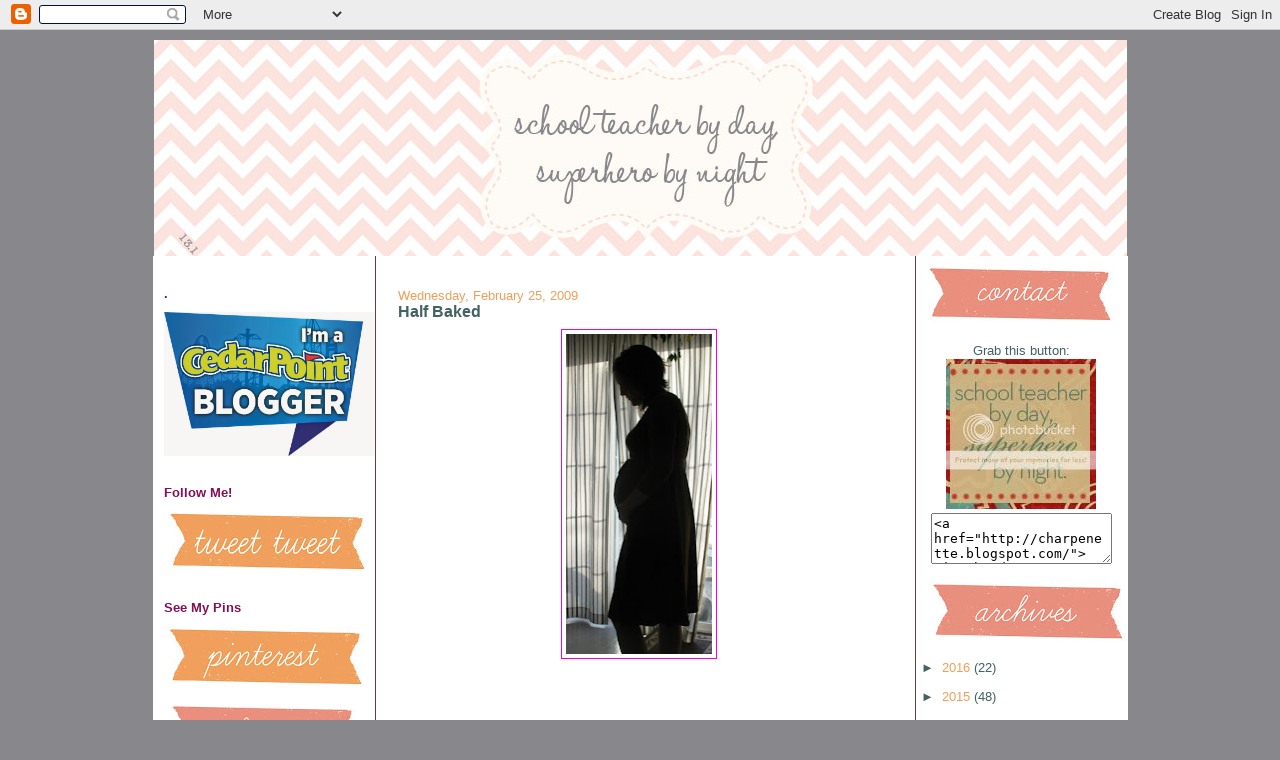

--- FILE ---
content_type: text/html; charset=UTF-8
request_url: https://charpenette.blogspot.com/2009/02/half-baked_25.html?showComment=1236204120000
body_size: 19867
content:
<!DOCTYPE html>
<html dir='ltr' xmlns='http://www.w3.org/1999/xhtml' xmlns:b='http://www.google.com/2005/gml/b' xmlns:data='http://www.google.com/2005/gml/data' xmlns:expr='http://www.google.com/2005/gml/expr'>
<head>
<link href='https://www.blogger.com/static/v1/widgets/2944754296-widget_css_bundle.css' rel='stylesheet' type='text/css'/>
<meta content='text/html; charset=UTF-8' http-equiv='Content-Type'/>
<meta content='blogger' name='generator'/>
<link href='https://charpenette.blogspot.com/favicon.ico' rel='icon' type='image/x-icon'/>
<link href='http://charpenette.blogspot.com/2009/02/half-baked_25.html' rel='canonical'/>
<link rel="alternate" type="application/atom+xml" title="School teacher by day, Superhero by night - Atom" href="https://charpenette.blogspot.com/feeds/posts/default" />
<link rel="alternate" type="application/rss+xml" title="School teacher by day, Superhero by night - RSS" href="https://charpenette.blogspot.com/feeds/posts/default?alt=rss" />
<link rel="service.post" type="application/atom+xml" title="School teacher by day, Superhero by night - Atom" href="https://www.blogger.com/feeds/2667216505702880938/posts/default" />

<link rel="alternate" type="application/atom+xml" title="School teacher by day, Superhero by night - Atom" href="https://charpenette.blogspot.com/feeds/2619880881889804521/comments/default" />
<!--Can't find substitution for tag [blog.ieCssRetrofitLinks]-->
<link href='https://blogger.googleusercontent.com/img/b/R29vZ2xl/AVvXsEgu5kJccC412aRK5yVJ74-xnE01nFj7ysHlnmsQCB-RnhyphenhyphenJmuM2a3G-rA3yfOsgw90QiHgcCVQTCFf1b9bNWErWAsMOToaN8Sofba7_DbOd2IfhljPagC4sHgT0CQ7FKH9fJcu_yY98MFpu/s320/035.JPG' rel='image_src'/>
<meta content='http://charpenette.blogspot.com/2009/02/half-baked_25.html' property='og:url'/>
<meta content='Half Baked' property='og:title'/>
<meta content='Flashless 20 week belly shot taken for Beth&#39;s photo challenge , You Capture. This week&#39;s challenge was to capture something you love without...' property='og:description'/>
<meta content='https://blogger.googleusercontent.com/img/b/R29vZ2xl/AVvXsEgu5kJccC412aRK5yVJ74-xnE01nFj7ysHlnmsQCB-RnhyphenhyphenJmuM2a3G-rA3yfOsgw90QiHgcCVQTCFf1b9bNWErWAsMOToaN8Sofba7_DbOd2IfhljPagC4sHgT0CQ7FKH9fJcu_yY98MFpu/w1200-h630-p-k-no-nu/035.JPG' property='og:image'/>
<title>School teacher by day, Superhero by night: Half Baked</title>
<style id='page-skin-1' type='text/css'><!--
/*
-----------------------------------------------
Custom Blogger Template
Name:     School Teacher by day, Superhero by night
Designer: Christy Mensi - ruby & roja design
URL:      www.rubyandroja.com
Date:     01 Mar 2009
-----------------------------------------------
*/
/* Variable definitions
====================
<Variable name="bgColor" description="Page Background Color"
type="color" default="#7f93aa">
<Variable name="textColor" description="Text Color"
type="color" default="#426263">
<Variable name="linkColor" description="Link Color"
type="color" default="#ef9f5b">
<Variable name="headerBgColor" description="Page Header Background Color"
type="color" default="#ff00c4">
<Variable name="headerTextColor" description="Page Header Text Color"
type="color" default="#151b1b">
<Variable name="headerCornersColor" description="Page Header Corners Color"
type="color" default="#7f93aa">
<Variable name="mainBgColor" description="Main Background Color"
type="color" default="#ffd0f4">
<Variable name="borderColor" description="Border Color"
type="color" default="#ff00c4">
<Variable name="dateHeaderColor" description="Date Header Color"
type="color" default="#ef9f5b">
<Variable name="sidebarTitleBgColor" description="Sidebar Title Background Color"
type="color" default="#f572d7">
<Variable name="sidebarTitleTextColor" description="Sidebar Title Text Color"
type="color" default="#850f54">
<Variable name="bodyFont" description="Text Font"
type="font" default="normal normal 100% Century Gothic, Verdana, Arial, Sans-serif;">
<Variable name="headerFont" description="Page Header Font"
type="font" default="normal normal 210% Century Gothic, Verdana, Arial, Sans-serif;">
<Variable name="startSide" description="Start side in blog language"
type="automatic" default="left">
<Variable name="endSide" description="End side in blog language"
type="automatic" default="right">
*/
body {
background: #88888c;
margin: 0;
padding: 0px;
font: x-small Verdana, Arial;
text-align: center;
color: #426263;
font-size/* */:/**/small;
font-size: /**/small;
}
a:link {
color: #ef9f5b;
}
a:visited {
color: e98f7e;
}
a img {
border-width: 0;
}
#outer-wrapper {
font: normal normal 100% Century Gothic, Verdana, Arial, Sans-serif;;
}
/* Header
----------------------------------------------- */
#header-wrapper {
margin:10px 0 0 0;
padding: 0;
background-color: transparent;
text-align: left;
}
#header {
width: 973px;
margin: 0 auto;
background-color: #ff00c4;
border: 0px solid #bf0000;
color: #151b1b;
padding: 0;
font: normal normal 210% Century Gothic, Verdana, Arial, Sans-serif;;
}
h1.title {
padding-top: 38px;
margin: 0 14px .1em;
line-height: 1.2em;
font-size: 85%;
}
h1.title a, h1.title a:visited {
color: #151b1b;
text-decoration: none;
}
#header .description {
display: block;
margin: 0 14px;
padding: 0 0 40px;
line-height: 1.4em;
font-size: 65%;
}
/* Content
----------------------------------------------- */
.clear {
clear: both;
}
#content-wrapper {
width: 973px;
margin: 0 auto;
padding: 0 0 15px;
text-align: left;
background-color: #ffffff;
border: 1px solid #ffffff;
border-top: 0;
}
#newsidebar-wrapper {
margin-left: 0px;
width: 211px;
padding-top: 10px;
padding: 5px;
border-right: 1px solid #62403c;
float: left;
background-color: #ffffff;
display: inline; /* fix for doubling margin in IE */
word-wrap: break-word; /* fix for long text breaking sidebar float in IE */
overflow: hidden; /* fix for long non-text content breaking IE sidebar float */
}
#main-wrapper {
margin-left: 10px;
margin-right: 0px;
padding-top: 10px;
padding: 10px;
width: 483px;
float: left;
border: 2px solid #ffffff;
background-color: #ffffff;
display: inline;       /* fix for doubling margin in IE */
word-wrap: break-word; /* fix for long text breaking sidebar float in IE */
overflow: hidden;      /* fix for long non-text content breaking IE sidebar float */
}
#sidebar-wrapper {
margin-right: 0px;
padding-top: 10px;
width: 211px;
float: right;
border-left: 1px solid #62403c;
background-color: #ffffff;
display: inline;       /* fix for doubling margin in IE */
word-wrap: break-word; /* fix for long text breaking sidebar float in IE */
overflow: hidden;      /* fix for long non-text content breaking IE sidebar float */
}
/* Headings
----------------------------------------------- */
h2, h3 {
margin: 0;
}
/* Posts
----------------------------------------------- */
.date-header {
margin: 1.5em 0 0;
font-weight: normal;
color: #ef9f5b;
font-size: 100%;
}
.post {
margin: 0 0 1.5em;
padding-bottom: 1.5em;
}
.post-title {
margin: 0;
padding: 0;
font-size: 125%;
font-weight: bold;
line-height: 1.1em;
}
.post-title a, .post-title a:visited, .post-title strong {
text-decoration: none;
color: #426263;
font-weight: bold;
}
.post div {
margin: 0 0 .75em;
line-height: 1.3em;
}
.post-footer {
margin: -.25em 0 0;
color: #426263;
font-size: 87%;
}
.post-footer .span {
margin-right: .3em;
}
.post img {
padding: 4px;
border: 1px solid #ff00c4;
}
.post blockquote {
margin: 1em 20px;
}
.post blockquote p {
margin: .75em 0;
}
/* Comments
----------------------------------------------- */
#comments h4 {
margin: 1em 0;
color: #ef9f5b;
}
#comments h4 strong {
font-size: 110%;
}
#comments-block {
margin: 1em 0 1.5em;
line-height: 1.3em;
}
#comments-block dt {
margin: .5em 0;
}
#comments-block dd {
margin: .25em 0 0;
}
#comments-block dd.comment-footer {
margin: -.25em 0 2em;
line-height: 1.4em;
font-size: 78%;
}
#comments-block dd p {
margin: 0 0 .75em;
}
.deleted-comment {
font-style:italic;
color:gray;
}
.feed-links {
clear: both;
line-height: 2.5em;
}
#blog-pager-newer-link {
float: left;
}
#blog-pager-older-link {
float: right;
}
#blog-pager {
text-align: center;
}
/* Sidebar Content
----------------------------------------------- */
.sidebar h2 {
margin: 1.6em 0 .5em;
padding: 4px 5px;
background-color: #ffffff;
font-size: 100%;
color: #850f54;
}
.sidebar ul {
margin: 0;
padding: 0;
list-style: none;
}
.sidebar li {
margin: 0;
padding-top: 0;
padding-right: 0;
padding-bottom: .5em;
padding-left: 15px;
text-indent: -15px;
line-height: 1.5em;
}
.sidebar {
color: #426263;
line-height:1.3em;
}
.sidebar .widget {
margin-bottom: 1em;
}
.sidebar .widget-content {
margin: 0 5px;
}
/* Profile
----------------------------------------------- */
.profile-img {
float: left;
margin-top: 0;
margin-right: 5px;
margin-bottom: 5px;
margin-left: 0;
padding: 4px;
border: 1px solid #ff00c4;
}
.profile-data {
margin:0;
text-transform:uppercase;
letter-spacing:.1em;
font-weight: bold;
line-height: 1.6em;
font-size: 78%;
}
.profile-datablock {
margin:.5em 0 .5em;
}
.profile-textblock {
margin: 0.5em 0;
line-height: 1.6em;
}
/* Footer
----------------------------------------------- */
#footer {
clear: both;
text-align: center;
color: #426263;
}
#footer .widget {
margin:.5em;
padding-top: 20px;
font-size: 85%;
line-height: 1.5em;
text-align: left;
}

--></style>
<link href='https://www.blogger.com/dyn-css/authorization.css?targetBlogID=2667216505702880938&amp;zx=e2c87ee9-4fc2-4d62-91f5-ae2717b0425c' media='none' onload='if(media!=&#39;all&#39;)media=&#39;all&#39;' rel='stylesheet'/><noscript><link href='https://www.blogger.com/dyn-css/authorization.css?targetBlogID=2667216505702880938&amp;zx=e2c87ee9-4fc2-4d62-91f5-ae2717b0425c' rel='stylesheet'/></noscript>
<meta name='google-adsense-platform-account' content='ca-host-pub-1556223355139109'/>
<meta name='google-adsense-platform-domain' content='blogspot.com'/>

</head>
<body>
<div class='navbar section' id='navbar'><div class='widget Navbar' data-version='1' id='Navbar1'><script type="text/javascript">
    function setAttributeOnload(object, attribute, val) {
      if(window.addEventListener) {
        window.addEventListener('load',
          function(){ object[attribute] = val; }, false);
      } else {
        window.attachEvent('onload', function(){ object[attribute] = val; });
      }
    }
  </script>
<div id="navbar-iframe-container"></div>
<script type="text/javascript" src="https://apis.google.com/js/platform.js"></script>
<script type="text/javascript">
      gapi.load("gapi.iframes:gapi.iframes.style.bubble", function() {
        if (gapi.iframes && gapi.iframes.getContext) {
          gapi.iframes.getContext().openChild({
              url: 'https://www.blogger.com/navbar/2667216505702880938?po\x3d2619880881889804521\x26origin\x3dhttps://charpenette.blogspot.com',
              where: document.getElementById("navbar-iframe-container"),
              id: "navbar-iframe"
          });
        }
      });
    </script><script type="text/javascript">
(function() {
var script = document.createElement('script');
script.type = 'text/javascript';
script.src = '//pagead2.googlesyndication.com/pagead/js/google_top_exp.js';
var head = document.getElementsByTagName('head')[0];
if (head) {
head.appendChild(script);
}})();
</script>
</div></div>
<div id='outer-wrapper'><div id='wrap2'>
<!-- skip links for text browsers -->
<span id='skiplinks' style='display:none;'>
<a href='#main'>skip to main </a> |
      <a href='#sidebar'>skip to sidebar</a>
</span>
<div id='header-wrapper'>
<div class='header section' id='header'><div class='widget Header' data-version='1' id='Header1'>
<div id='header-inner'>
<a href='https://charpenette.blogspot.com/' style='display: block'>
<img alt='School teacher by day, Superhero by night' height='216px; ' id='Header1_headerimg' src='https://blogger.googleusercontent.com/img/b/R29vZ2xl/AVvXsEjjwzIAthRKoladcKdnz95pZ8Jqcm0zUq_jE-Ru6-faSaeUr9vMrW1K0uFoUBoRRBveMpMRsIRodYEmJGi-dOckCXkF8JXdr0Z0xT1FC58b3CcCAd1RQr9lO14P-yruButDPF582GhjwqtP/s1600/erin-v3.jpg' style='display: block' width='973px; '/>
</a>
</div>
</div></div>
</div>
<div id='content-wrapper'>
<div id='crosscol-wrapper' style='text-align:center'>
<div class='crosscol no-items section' id='crosscol'></div>
</div>
<div id='newsidebar-wrapper'>
<div class='sidebar section' id='newsidebar'><div class='widget Image' data-version='1' id='Image4'>
<h2>.</h2>
<div class='widget-content'>
<a href='http://www.cedarpoint.com'>
<img alt='.' height='144' id='Image4_img' src='https://blogger.googleusercontent.com/img/b/R29vZ2xl/AVvXsEjz3xqepLDaGmvnKg6vI25GnmG2dqU2BX76_j7JOyrkVALizZTBrUY_3pfMAqyt1ergcQnnDtWUVCIdb0JJHOiDzIwV-bwAjOJ99oxIWxUtsodTEA3YQMp_aWlav2EEQXCatQL3nt1y7M2u/s1600/CP14-539+Cedar+Point+Blogger+Logo.jpg' width='211'/>
</a>
<br/>
</div>
<div class='clear'></div>
</div><div class='widget Image' data-version='1' id='Image8'>
<h2>Follow Me!</h2>
<div class='widget-content'>
<a href='http://www.twitter.com/ecsuperhero'>
<img alt='Follow Me!' height='60' id='Image8_img' src='https://blogger.googleusercontent.com/img/b/R29vZ2xl/AVvXsEhEZKDAesbwDVu9Kv8_7Cg9PQBOPaCLydtIOwTvcHMbcBRp_s4JZajasTg_EiCstJ6xJ5G3H7eVMxbunb32AF3kiZWR161Y6z2myw2lHRF1GTcPYfo0oJmYwtdoiwNQy1BMulmM-RuUvlIV/s211/Twitter+Button.jpg' width='211'/>
</a>
<br/>
</div>
<div class='clear'></div>
</div><div class='widget Image' data-version='1' id='Image10'>
<h2>See My Pins</h2>
<div class='widget-content'>
<a href='http://pinterest.com/erincharpentier/'>
<img alt='See My Pins' height='60' id='Image10_img' src='https://blogger.googleusercontent.com/img/b/R29vZ2xl/AVvXsEgbBYQVbFCVRF4MW55K3mrdXMoike2j-39DIg9BRuRBnufVmkGaP_XKdLmwvl79zFLj-heh3h93o2GOO7gX837ZW3wqT1Oc5q4zYjb4atb8H9PifP1RGRhAOodo39_DTAR6HPOX93Qcgr_N/s211/pinterest.jpg' width='211'/>
</a>
<br/>
</div>
<div class='clear'></div>
</div><div class='widget Image' data-version='1' id='Image3'>
<div class='widget-content'>
<img alt='' height='60' id='Image3_img' src='https://blogger.googleusercontent.com/img/b/R29vZ2xl/AVvXsEie-T-3CPfWd9rD8dsRQksm3UC9HW8xOnjkOT2TZ9Y2ZydjPlH3An-uPdzteW5TOOiKlKy4rsxOkO2JIMfex4qFDlcyG8uX32S-cXoDeqVMKVqxHiYLVHBY_9nynUACusUTnCla3-20sLl-/s211/fave+reads+Button.jpg' width='211'/>
<br/>
</div>
<div class='clear'></div>
</div><div class='widget BlogList' data-version='1' id='BlogList1'>
<div class='widget-content'>
<div class='blog-list-container' id='BlogList1_container'>
<ul id='BlogList1_blogs'>
<li style='display: block;'>
<div class='blog-icon'>
</div>
<div class='blog-content'>
<div class='blog-title'>
<a href='https://www.melsboxofchocolates.com/' target='_blank'>
A Box of Chocolates</a>
</div>
<div class='item-content'>
<span class='item-title'>
<a href='https://www.melsboxofchocolates.com/2025/05/opening-new-box.html' target='_blank'>
Opening a New Box
</a>
</span>
</div>
</div>
<div style='clear: both;'></div>
</li>
<li style='display: block;'>
<div class='blog-icon'>
</div>
<div class='blog-content'>
<div class='blog-title'>
<a href='https://quicklikeabunny.wordpress.com' target='_blank'>
quick like a bunny!</a>
</div>
<div class='item-content'>
<span class='item-title'>
<a href='https://quicklikeabunny.wordpress.com/2018/02/16/lent-graces-week-one/' target='_blank'>
Lent Graces: week one
</a>
</span>
</div>
</div>
<div style='clear: both;'></div>
</li>
<li style='display: block;'>
<div class='blog-icon'>
</div>
<div class='blog-content'>
<div class='blog-title'>
<a href='http://www.adventuresinbabywearing.com/' target='_blank'>
Adventures in Babywearing</a>
</div>
<div class='item-content'>
<span class='item-title'>
<a href='http://www.adventuresinbabywearing.com/2017/11/obob.html' target='_blank'>
OBOB
</a>
</span>
</div>
</div>
<div style='clear: both;'></div>
</li>
<li style='display: block;'>
<div class='blog-icon'>
</div>
<div class='blog-content'>
<div class='blog-title'>
<a href='http://www.suchthespot.com' target='_blank'>
Such the Spot</a>
</div>
<div class='item-content'>
<span class='item-title'>
<a href='http://www.suchthespot.com/2017/08/one-pan-sausage-potatoes-broccoli/' target='_blank'>
ONE PAN SAUSAGE, POTATOES & BROCCOLI
</a>
</span>
</div>
</div>
<div style='clear: both;'></div>
</li>
<li style='display: block;'>
<div class='blog-icon'>
</div>
<div class='blog-content'>
<div class='blog-title'>
<a href='http://mimistoes.blogspot.com/' target='_blank'>
Mimi's Toes</a>
</div>
<div class='item-content'>
<span class='item-title'>
<a href='http://mimistoes.blogspot.com/2016/09/the-most-amazing-vacation-in-oregon-2016.html' target='_blank'>
The most Amazing Vacation in Oregon 2016
</a>
</span>
</div>
</div>
<div style='clear: both;'></div>
</li>
<li style='display: block;'>
<div class='blog-icon'>
</div>
<div class='blog-content'>
<div class='blog-title'>
<a href='http://momentswithlove.blogspot.com/' target='_blank'>
moments with love</a>
</div>
<div class='item-content'>
<span class='item-title'>
<a href='http://momentswithlove.blogspot.com/2016/02/can-busy-moms-actually-have-time-for.html' target='_blank'>
Can Busy Moms Actually Have Time For The Bible?
</a>
</span>
</div>
</div>
<div style='clear: both;'></div>
</li>
<li style='display: block;'>
<div class='blog-icon'>
</div>
<div class='blog-content'>
<div class='blog-title'>
<a href='http://www.kidnappedbysuburbia.com' target='_blank'>
kidnapped by suburbia</a>
</div>
<div class='item-content'>
<span class='item-title'>
<a href='http://feedproxy.google.com/~r/kidnappedbysuburbia/~3/_uTS5eLTomI/' target='_blank'>
One Second a Day &#8211; January 2016
</a>
</span>
</div>
</div>
<div style='clear: both;'></div>
</li>
<li style='display: block;'>
<div class='blog-icon'>
</div>
<div class='blog-content'>
<div class='blog-title'>
<a href='http://mylifeatthirty.blogspot.com/' target='_blank'>
Did That Just Happen?</a>
</div>
<div class='item-content'>
<span class='item-title'>
<a href='http://mylifeatthirty.blogspot.com/2013/08/the-definition-of-true-love.html' target='_blank'>
The definition of true love
</a>
</span>
</div>
</div>
<div style='clear: both;'></div>
</li>
<li style='display: block;'>
<div class='blog-icon'>
</div>
<div class='blog-content'>
<div class='blog-title'>
<a href='http://www.crookedeyebrow.com/' target='_blank'>
Crooked Eyebrow</a>
</div>
<div class='item-content'>
<span class='item-title'>
<a href='http://www.crookedeyebrow.com/2013/03/13-years-ago.html' target='_blank'>
13 years ago
</a>
</span>
</div>
</div>
<div style='clear: both;'></div>
</li>
<li style='display: block;'>
<div class='blog-icon'>
</div>
<div class='blog-content'>
<div class='blog-title'>
<a href='http://hithegroundrunning.blogspot.com/' target='_blank'>
hit the ground running</a>
</div>
<div class='item-content'>
<span class='item-title'>
<a href='http://hithegroundrunning.blogspot.com/2012/06/running-tears-realization-and-goals.html' target='_blank'>
running, tears, realization and goals
</a>
</span>
</div>
</div>
<div style='clear: both;'></div>
</li>
<li style='display: block;'>
<div class='blog-icon'>
</div>
<div class='blog-content'>
<div class='blog-title'>
<a href='http://thatslifev2.blogspot.com/' target='_blank'>
That's Life v 2.0</a>
</div>
<div class='item-content'>
<span class='item-title'>
<a href='http://thatslifev2.blogspot.com/2012/01/not-resolutionsrevolutions.html' target='_blank'>
Not Resolutions...Revolutions
</a>
</span>
</div>
</div>
<div style='clear: both;'></div>
</li>
<li style='display: block;'>
<div class='blog-icon'>
</div>
<div class='blog-content'>
<div class='blog-title'>
<a href='http://leah-illuminated.blogspot.com/' target='_blank'>
a unit of illuminance</a>
</div>
<div class='item-content'>
<span class='item-title'>
<a href='http://leah-illuminated.blogspot.com/2010/06/lux.html' target='_blank'>
Lux
</a>
</span>
</div>
</div>
<div style='clear: both;'></div>
</li>
<li style='display: block;'>
<div class='blog-icon'>
</div>
<div class='blog-content'>
<div class='blog-title'>
<a href='http://www.mamaneedstorun.com/feeds/posts/default' target='_blank'>
Mama Needs to Run</a>
</div>
<div class='item-content'>
<span class='item-title'>
<!--Can't find substitution for tag [item.itemTitle]-->
</span>
</div>
</div>
<div style='clear: both;'></div>
</li>
<li style='display: block;'>
<div class='blog-icon'>
</div>
<div class='blog-content'>
<div class='blog-title'>
<a href='http://lisatexasmommy.blogspot.com/feeds/posts/default' target='_blank'>
Growing up Mo'</a>
</div>
<div class='item-content'>
<span class='item-title'>
<!--Can't find substitution for tag [item.itemTitle]-->
</span>
</div>
</div>
<div style='clear: both;'></div>
</li>
<li style='display: block;'>
<div class='blog-icon'>
</div>
<div class='blog-content'>
<div class='blog-title'>
<a href='http://www.anymommyoutthere.com/feeds/posts/default' target='_blank'>
Is There Any Mommy Out There?</a>
</div>
<div class='item-content'>
<span class='item-title'>
<!--Can't find substitution for tag [item.itemTitle]-->
</span>
</div>
</div>
<div style='clear: both;'></div>
</li>
</ul>
<div class='clear'></div>
</div>
</div>
</div></div>
</div>
<div id='main-wrapper'>
<div class='main section' id='main'><div class='widget Blog' data-version='1' id='Blog1'>
<div class='blog-posts hfeed'>

          <div class="date-outer">
        
<h2 class='date-header'><span>Wednesday, February 25, 2009</span></h2>

          <div class="date-posts">
        
<div class='post-outer'>
<div class='post hentry uncustomized-post-template' itemprop='blogPost' itemscope='itemscope' itemtype='http://schema.org/BlogPosting'>
<meta content='https://blogger.googleusercontent.com/img/b/R29vZ2xl/AVvXsEgu5kJccC412aRK5yVJ74-xnE01nFj7ysHlnmsQCB-RnhyphenhyphenJmuM2a3G-rA3yfOsgw90QiHgcCVQTCFf1b9bNWErWAsMOToaN8Sofba7_DbOd2IfhljPagC4sHgT0CQ7FKH9fJcu_yY98MFpu/s320/035.JPG' itemprop='image_url'/>
<meta content='2667216505702880938' itemprop='blogId'/>
<meta content='2619880881889804521' itemprop='postId'/>
<a name='2619880881889804521'></a>
<h3 class='post-title entry-title' itemprop='name'>
Half Baked
</h3>
<div class='post-header'>
<div class='post-header-line-1'></div>
</div>
<div class='post-body entry-content' id='post-body-2619880881889804521' itemprop='description articleBody'>
<a href="https://blogger.googleusercontent.com/img/b/R29vZ2xl/AVvXsEgu5kJccC412aRK5yVJ74-xnE01nFj7ysHlnmsQCB-RnhyphenhyphenJmuM2a3G-rA3yfOsgw90QiHgcCVQTCFf1b9bNWErWAsMOToaN8Sofba7_DbOd2IfhljPagC4sHgT0CQ7FKH9fJcu_yY98MFpu/s1600-h/035.JPG" onblur="try {parent.deselectBloggerImageGracefully();} catch(e) {}"><img alt="" border="0" id="BLOGGER_PHOTO_ID_5306524328243127202" src="https://blogger.googleusercontent.com/img/b/R29vZ2xl/AVvXsEgu5kJccC412aRK5yVJ74-xnE01nFj7ysHlnmsQCB-RnhyphenhyphenJmuM2a3G-rA3yfOsgw90QiHgcCVQTCFf1b9bNWErWAsMOToaN8Sofba7_DbOd2IfhljPagC4sHgT0CQ7FKH9fJcu_yY98MFpu/s320/035.JPG" style="display:block; margin:0px auto 10px; text-align:center;cursor:pointer; cursor:hand;width: 146px; height: 320px;" /></a><br /><br /><br />Flashless 20 week belly shot taken for <a href="http://www.ishouldbefoldinglaundry.com/2009/02/you-capture.html">Beth's photo challenge</a>, You Capture. This week's challenge was to capture something you love without using flash. And what do I love more than this belly and all it carries?<br /><br /><a href="http://www.ishouldbefoldinglaundry.com/2009/02/you-capture.html" target="_blank"><img alt="Photobucket" border="0" src="https://lh3.googleusercontent.com/blogger_img_proxy/AEn0k_sU1C1MfjfmEeYG-aSHqnLT8AFQigYQBIJcQqjrb3SVpNqWpgiuyK8UBiGD9dBImH75_x67qReuX5T7IWLKTf6DXpN3eMxGL37XbcxEhGv04C754z71LHR-bE7oJzSuG4Vb4kuqhDqXlMI=s0-d"></a>
<div style='clear: both;'></div>
</div>
<div class='post-footer'>
<div class='post-footer-line post-footer-line-1'>
<span class='post-author vcard'>
Posted by
<span class='fn' itemprop='author' itemscope='itemscope' itemtype='http://schema.org/Person'>
<meta content='https://www.blogger.com/profile/06534639424668879187' itemprop='url'/>
<a class='g-profile' href='https://www.blogger.com/profile/06534639424668879187' rel='author' title='author profile'>
<span itemprop='name'>Erin</span>
</a>
</span>
</span>
<span class='post-timestamp'>
at
<meta content='http://charpenette.blogspot.com/2009/02/half-baked_25.html' itemprop='url'/>
<a class='timestamp-link' href='https://charpenette.blogspot.com/2009/02/half-baked_25.html' rel='bookmark' title='permanent link'><abbr class='published' itemprop='datePublished' title='2009-02-25T04:10:00-08:00'>4:10&#8239;AM</abbr></a>
</span>
<span class='post-comment-link'>
</span>
<span class='post-icons'>
<span class='item-action'>
<a href='https://www.blogger.com/email-post/2667216505702880938/2619880881889804521' title='Email Post'>
<img alt='' class='icon-action' height='13' src='https://resources.blogblog.com/img/icon18_email.gif' width='18'/>
</a>
</span>
<span class='item-control blog-admin pid-1351839367'>
<a href='https://www.blogger.com/post-edit.g?blogID=2667216505702880938&postID=2619880881889804521&from=pencil' title='Edit Post'>
<img alt='' class='icon-action' height='18' src='https://resources.blogblog.com/img/icon18_edit_allbkg.gif' width='18'/>
</a>
</span>
</span>
<div class='post-share-buttons goog-inline-block'>
</div>
</div>
<div class='post-footer-line post-footer-line-2'>
<span class='post-labels'>
Labels:
<a href='https://charpenette.blogspot.com/search/label/belly%20shots' rel='tag'>belly shots</a>,
<a href='https://charpenette.blogspot.com/search/label/c%27est%20moi' rel='tag'>c&#39;est moi</a>,
<a href='https://charpenette.blogspot.com/search/label/photos' rel='tag'>photos</a>,
<a href='https://charpenette.blogspot.com/search/label/pregnancy' rel='tag'>pregnancy</a>,
<a href='https://charpenette.blogspot.com/search/label/you%20capture' rel='tag'>you capture</a>
</span>
</div>
<div class='post-footer-line post-footer-line-3'>
<span class='post-location'>
</span>
</div>
</div>
</div>
<div class='comments' id='comments'>
<a name='comments'></a>
<h4>30 comments:</h4>
<div id='Blog1_comments-block-wrapper'>
<dl class='avatar-comment-indent' id='comments-block'>
<dt class='comment-author ' id='c6062173654108660373'>
<a name='c6062173654108660373'></a>
<div class="avatar-image-container vcard"><span dir="ltr"><a href="https://www.blogger.com/profile/00506628800184226270" target="" rel="nofollow" onclick="" class="avatar-hovercard" id="av-6062173654108660373-00506628800184226270"><img src="https://resources.blogblog.com/img/blank.gif" width="35" height="35" class="delayLoad" style="display: none;" longdesc="//blogger.googleusercontent.com/img/b/R29vZ2xl/AVvXsEgyKnBYG2oC534fBYMEPd6K_hS1dl9DeGyQGKLR7K3C2hElzENExlfkBAUoD5l86i2eXXivZeqjIq_Lk1Yhksq4I9Vg0JF9Uis_54MBm9Ivo2fJyaulcJJ9b9XXwgi_7_g/s45-c/*" alt="" title="Cassie">

<noscript><img src="//blogger.googleusercontent.com/img/b/R29vZ2xl/AVvXsEgyKnBYG2oC534fBYMEPd6K_hS1dl9DeGyQGKLR7K3C2hElzENExlfkBAUoD5l86i2eXXivZeqjIq_Lk1Yhksq4I9Vg0JF9Uis_54MBm9Ivo2fJyaulcJJ9b9XXwgi_7_g/s45-c/*" width="35" height="35" class="photo" alt=""></noscript></a></span></div>
<a href='https://www.blogger.com/profile/00506628800184226270' rel='nofollow'>Cassie</a>
said...
</dt>
<dd class='comment-body' id='Blog1_cmt-6062173654108660373'>
<p>
Sooo cute!!
</p>
</dd>
<dd class='comment-footer'>
<span class='comment-timestamp'>
<a href='https://charpenette.blogspot.com/2009/02/half-baked_25.html?showComment=1235566800000#c6062173654108660373' title='comment permalink'>
February 25, 2009 at 5:00&#8239;AM
</a>
<span class='item-control blog-admin pid-684931483'>
<a class='comment-delete' href='https://www.blogger.com/comment/delete/2667216505702880938/6062173654108660373' title='Delete Comment'>
<img src='https://resources.blogblog.com/img/icon_delete13.gif'/>
</a>
</span>
</span>
</dd>
<dt class='comment-author ' id='c8097005832626789274'>
<a name='c8097005832626789274'></a>
<div class="avatar-image-container vcard"><span dir="ltr"><a href="https://www.blogger.com/profile/05163097493450864797" target="" rel="nofollow" onclick="" class="avatar-hovercard" id="av-8097005832626789274-05163097493450864797"><img src="https://resources.blogblog.com/img/blank.gif" width="35" height="35" class="delayLoad" style="display: none;" longdesc="//blogger.googleusercontent.com/img/b/R29vZ2xl/AVvXsEin_6Jy2pvnow5NzJANOFuZulLh5kGNvRxCBZkxz071DCK996zE7b_N9nVawvdBmXdfwHbmw9vDI49Xgd8-ANM51fFZ2XbPDw0lA5TGPXioFAM4jFRObic2Rl-j4Bhweg/s45-c/IMG_0309.JPG" alt="" title="Haley">

<noscript><img src="//blogger.googleusercontent.com/img/b/R29vZ2xl/AVvXsEin_6Jy2pvnow5NzJANOFuZulLh5kGNvRxCBZkxz071DCK996zE7b_N9nVawvdBmXdfwHbmw9vDI49Xgd8-ANM51fFZ2XbPDw0lA5TGPXioFAM4jFRObic2Rl-j4Bhweg/s45-c/IMG_0309.JPG" width="35" height="35" class="photo" alt=""></noscript></a></span></div>
<a href='https://www.blogger.com/profile/05163097493450864797' rel='nofollow'>Haley</a>
said...
</dt>
<dd class='comment-body' id='Blog1_cmt-8097005832626789274'>
<p>
Erin, this is so pretty! I love it!
</p>
</dd>
<dd class='comment-footer'>
<span class='comment-timestamp'>
<a href='https://charpenette.blogspot.com/2009/02/half-baked_25.html?showComment=1235568600000#c8097005832626789274' title='comment permalink'>
February 25, 2009 at 5:30&#8239;AM
</a>
<span class='item-control blog-admin pid-1895134138'>
<a class='comment-delete' href='https://www.blogger.com/comment/delete/2667216505702880938/8097005832626789274' title='Delete Comment'>
<img src='https://resources.blogblog.com/img/icon_delete13.gif'/>
</a>
</span>
</span>
</dd>
<dt class='comment-author ' id='c1550002076586195829'>
<a name='c1550002076586195829'></a>
<div class="avatar-image-container avatar-stock"><span dir="ltr"><img src="//resources.blogblog.com/img/blank.gif" width="35" height="35" alt="" title="Anonymous">

</span></div>
Anonymous
said...
</dt>
<dd class='comment-body' id='Blog1_cmt-1550002076586195829'>
<p>
That is so adorable.
</p>
</dd>
<dd class='comment-footer'>
<span class='comment-timestamp'>
<a href='https://charpenette.blogspot.com/2009/02/half-baked_25.html?showComment=1235571180000#c1550002076586195829' title='comment permalink'>
February 25, 2009 at 6:13&#8239;AM
</a>
<span class='item-control blog-admin pid-73040382'>
<a class='comment-delete' href='https://www.blogger.com/comment/delete/2667216505702880938/1550002076586195829' title='Delete Comment'>
<img src='https://resources.blogblog.com/img/icon_delete13.gif'/>
</a>
</span>
</span>
</dd>
<dt class='comment-author ' id='c4432698043591663350'>
<a name='c4432698043591663350'></a>
<div class="avatar-image-container vcard"><span dir="ltr"><a href="https://www.blogger.com/profile/14508025632249734480" target="" rel="nofollow" onclick="" class="avatar-hovercard" id="av-4432698043591663350-14508025632249734480"><img src="https://resources.blogblog.com/img/blank.gif" width="35" height="35" class="delayLoad" style="display: none;" longdesc="//blogger.googleusercontent.com/img/b/R29vZ2xl/AVvXsEjPPINy1joxQjWMqPHLuHe_oP3MLKIkfr9ke99gYW2IrTp13foTQor5Ev5_h3xguGRzNY5Bn1PLG3VdOolh6uANiQFcMKZxvxLg8N0qHlNGUm8JW3hin5sxhbPzuCkYoJs/s45-c/Head+shot%2C+golden.jpg" alt="" title="Christine">

<noscript><img src="//blogger.googleusercontent.com/img/b/R29vZ2xl/AVvXsEjPPINy1joxQjWMqPHLuHe_oP3MLKIkfr9ke99gYW2IrTp13foTQor5Ev5_h3xguGRzNY5Bn1PLG3VdOolh6uANiQFcMKZxvxLg8N0qHlNGUm8JW3hin5sxhbPzuCkYoJs/s45-c/Head+shot%2C+golden.jpg" width="35" height="35" class="photo" alt=""></noscript></a></span></div>
<a href='https://www.blogger.com/profile/14508025632249734480' rel='nofollow'>Christine</a>
said...
</dt>
<dd class='comment-body' id='Blog1_cmt-4432698043591663350'>
<p>
Love this picture.  It's so soft and peaceful.
</p>
</dd>
<dd class='comment-footer'>
<span class='comment-timestamp'>
<a href='https://charpenette.blogspot.com/2009/02/half-baked_25.html?showComment=1235575380000#c4432698043591663350' title='comment permalink'>
February 25, 2009 at 7:23&#8239;AM
</a>
<span class='item-control blog-admin pid-562646325'>
<a class='comment-delete' href='https://www.blogger.com/comment/delete/2667216505702880938/4432698043591663350' title='Delete Comment'>
<img src='https://resources.blogblog.com/img/icon_delete13.gif'/>
</a>
</span>
</span>
</dd>
<dt class='comment-author ' id='c58983880867900278'>
<a name='c58983880867900278'></a>
<div class="avatar-image-container vcard"><span dir="ltr"><a href="https://www.blogger.com/profile/07686954390168547635" target="" rel="nofollow" onclick="" class="avatar-hovercard" id="av-58983880867900278-07686954390168547635"><img src="https://resources.blogblog.com/img/blank.gif" width="35" height="35" class="delayLoad" style="display: none;" longdesc="//blogger.googleusercontent.com/img/b/R29vZ2xl/AVvXsEi_stSnRnS4BVHu69BVq4cCgoUlRg_--6NfeCcWtQT-RK4kKF8RfHP9H7eWhWmYXF-D_kGKinCTbgQYJTUs-0W6bg5aFq_1z5PC_pvq1G1WcPnLZ2fxsY2fjAxQvTW_xw/s45-c/blue-rose.jpg" alt="" title="rosellafan">

<noscript><img src="//blogger.googleusercontent.com/img/b/R29vZ2xl/AVvXsEi_stSnRnS4BVHu69BVq4cCgoUlRg_--6NfeCcWtQT-RK4kKF8RfHP9H7eWhWmYXF-D_kGKinCTbgQYJTUs-0W6bg5aFq_1z5PC_pvq1G1WcPnLZ2fxsY2fjAxQvTW_xw/s45-c/blue-rose.jpg" width="35" height="35" class="photo" alt=""></noscript></a></span></div>
<a href='https://www.blogger.com/profile/07686954390168547635' rel='nofollow'>rosellafan</a>
said...
</dt>
<dd class='comment-body' id='Blog1_cmt-58983880867900278'>
<p>
how true!  nothing more beautiful than a "baby in the belly" ...great pic!
</p>
</dd>
<dd class='comment-footer'>
<span class='comment-timestamp'>
<a href='https://charpenette.blogspot.com/2009/02/half-baked_25.html?showComment=1235575560000#c58983880867900278' title='comment permalink'>
February 25, 2009 at 7:26&#8239;AM
</a>
<span class='item-control blog-admin pid-1894651655'>
<a class='comment-delete' href='https://www.blogger.com/comment/delete/2667216505702880938/58983880867900278' title='Delete Comment'>
<img src='https://resources.blogblog.com/img/icon_delete13.gif'/>
</a>
</span>
</span>
</dd>
<dt class='comment-author ' id='c7215434909884614174'>
<a name='c7215434909884614174'></a>
<div class="avatar-image-container avatar-stock"><span dir="ltr"><a href="https://www.blogger.com/profile/01642461298772596134" target="" rel="nofollow" onclick="" class="avatar-hovercard" id="av-7215434909884614174-01642461298772596134"><img src="//www.blogger.com/img/blogger_logo_round_35.png" width="35" height="35" alt="" title="Unknown">

</a></span></div>
<a href='https://www.blogger.com/profile/01642461298772596134' rel='nofollow'>Unknown</a>
said...
</dt>
<dd class='comment-body' id='Blog1_cmt-7215434909884614174'>
<p>
great picture. Love how it looks like a silhouette.
</p>
</dd>
<dd class='comment-footer'>
<span class='comment-timestamp'>
<a href='https://charpenette.blogspot.com/2009/02/half-baked_25.html?showComment=1235575680000#c7215434909884614174' title='comment permalink'>
February 25, 2009 at 7:28&#8239;AM
</a>
<span class='item-control blog-admin pid-1998132194'>
<a class='comment-delete' href='https://www.blogger.com/comment/delete/2667216505702880938/7215434909884614174' title='Delete Comment'>
<img src='https://resources.blogblog.com/img/icon_delete13.gif'/>
</a>
</span>
</span>
</dd>
<dt class='comment-author ' id='c7738102430047301440'>
<a name='c7738102430047301440'></a>
<div class="avatar-image-container vcard"><span dir="ltr"><a href="https://www.blogger.com/profile/04123151731240277244" target="" rel="nofollow" onclick="" class="avatar-hovercard" id="av-7738102430047301440-04123151731240277244"><img src="https://resources.blogblog.com/img/blank.gif" width="35" height="35" class="delayLoad" style="display: none;" longdesc="//blogger.googleusercontent.com/img/b/R29vZ2xl/AVvXsEifjnJIn3sdH41Rpd-uZIQAVrpK29I5EftIXlv5moXeb7aJmSktPjtbFbuoUWkWA560Jm9zXAJwUdCG5KZq4VFbtJp46dBQrBvYcaYyrxxwXRXJ6xIcfylngDgKgoUuvA/s45-c/avatar-november.jpg" alt="" title="Christy M.">

<noscript><img src="//blogger.googleusercontent.com/img/b/R29vZ2xl/AVvXsEifjnJIn3sdH41Rpd-uZIQAVrpK29I5EftIXlv5moXeb7aJmSktPjtbFbuoUWkWA560Jm9zXAJwUdCG5KZq4VFbtJp46dBQrBvYcaYyrxxwXRXJ6xIcfylngDgKgoUuvA/s45-c/avatar-november.jpg" width="35" height="35" class="photo" alt=""></noscript></a></span></div>
<a href='https://www.blogger.com/profile/04123151731240277244' rel='nofollow'>Christy M.</a>
said...
</dt>
<dd class='comment-body' id='Blog1_cmt-7738102430047301440'>
<p>
Oh, Erin! It's beautiful. So perfect in every way. Makes me a little misty, actually.<BR/><BR/>You should totally print it and frame it and put it in the nursery.<BR/><BR/>LOVE!
</p>
</dd>
<dd class='comment-footer'>
<span class='comment-timestamp'>
<a href='https://charpenette.blogspot.com/2009/02/half-baked_25.html?showComment=1235577180000#c7738102430047301440' title='comment permalink'>
February 25, 2009 at 7:53&#8239;AM
</a>
<span class='item-control blog-admin pid-1545441654'>
<a class='comment-delete' href='https://www.blogger.com/comment/delete/2667216505702880938/7738102430047301440' title='Delete Comment'>
<img src='https://resources.blogblog.com/img/icon_delete13.gif'/>
</a>
</span>
</span>
</dd>
<dt class='comment-author ' id='c5344792537171763503'>
<a name='c5344792537171763503'></a>
<div class="avatar-image-container avatar-stock"><span dir="ltr"><a href="https://www.blogger.com/profile/10327991964710241536" target="" rel="nofollow" onclick="" class="avatar-hovercard" id="av-5344792537171763503-10327991964710241536"><img src="//www.blogger.com/img/blogger_logo_round_35.png" width="35" height="35" alt="" title="Unknown">

</a></span></div>
<a href='https://www.blogger.com/profile/10327991964710241536' rel='nofollow'>Unknown</a>
said...
</dt>
<dd class='comment-body' id='Blog1_cmt-5344792537171763503'>
<p>
I love silouette pictures like this...very nice!
</p>
</dd>
<dd class='comment-footer'>
<span class='comment-timestamp'>
<a href='https://charpenette.blogspot.com/2009/02/half-baked_25.html?showComment=1235577840000#c5344792537171763503' title='comment permalink'>
February 25, 2009 at 8:04&#8239;AM
</a>
<span class='item-control blog-admin pid-1283709427'>
<a class='comment-delete' href='https://www.blogger.com/comment/delete/2667216505702880938/5344792537171763503' title='Delete Comment'>
<img src='https://resources.blogblog.com/img/icon_delete13.gif'/>
</a>
</span>
</span>
</dd>
<dt class='comment-author ' id='c8814981348729582645'>
<a name='c8814981348729582645'></a>
<div class="avatar-image-container vcard"><span dir="ltr"><a href="https://www.blogger.com/profile/02233842319589466537" target="" rel="nofollow" onclick="" class="avatar-hovercard" id="av-8814981348729582645-02233842319589466537"><img src="https://resources.blogblog.com/img/blank.gif" width="35" height="35" class="delayLoad" style="display: none;" longdesc="//1.bp.blogspot.com/_qakfvTGtZss/SmShOgb8MeI/AAAAAAAAA2Q/kBlZSNlAPkI/S45-s35/Vancouver%2B2009%2B122.JPG" alt="" title="Allie">

<noscript><img src="//1.bp.blogspot.com/_qakfvTGtZss/SmShOgb8MeI/AAAAAAAAA2Q/kBlZSNlAPkI/S45-s35/Vancouver%2B2009%2B122.JPG" width="35" height="35" class="photo" alt=""></noscript></a></span></div>
<a href='https://www.blogger.com/profile/02233842319589466537' rel='nofollow'>Allie</a>
said...
</dt>
<dd class='comment-body' id='Blog1_cmt-8814981348729582645'>
<p>
What a gorgeous, peaceful and hopeful picture!
</p>
</dd>
<dd class='comment-footer'>
<span class='comment-timestamp'>
<a href='https://charpenette.blogspot.com/2009/02/half-baked_25.html?showComment=1235579700000#c8814981348729582645' title='comment permalink'>
February 25, 2009 at 8:35&#8239;AM
</a>
<span class='item-control blog-admin pid-335824371'>
<a class='comment-delete' href='https://www.blogger.com/comment/delete/2667216505702880938/8814981348729582645' title='Delete Comment'>
<img src='https://resources.blogblog.com/img/icon_delete13.gif'/>
</a>
</span>
</span>
</dd>
<dt class='comment-author ' id='c5181776065926937694'>
<a name='c5181776065926937694'></a>
<div class="avatar-image-container vcard"><span dir="ltr"><a href="https://www.blogger.com/profile/09691830067979224059" target="" rel="nofollow" onclick="" class="avatar-hovercard" id="av-5181776065926937694-09691830067979224059"><img src="https://resources.blogblog.com/img/blank.gif" width="35" height="35" class="delayLoad" style="display: none;" longdesc="//blogger.googleusercontent.com/img/b/R29vZ2xl/AVvXsEj9Y00_WEXgBCr1Iq10sVgEqczNfAfCDTv550-E4yUY-iqEjtGRn9jRoUdTBTx5fzIMrhYoxz3L-l1rFIo3a-qEMVf40beJA36AKNg6L5t-JfkqGdcJ5hJgZyV2i8Hi8ZA/s45-c/HPIM1507.blog.jpg" alt="" title="InTheFastLane">

<noscript><img src="//blogger.googleusercontent.com/img/b/R29vZ2xl/AVvXsEj9Y00_WEXgBCr1Iq10sVgEqczNfAfCDTv550-E4yUY-iqEjtGRn9jRoUdTBTx5fzIMrhYoxz3L-l1rFIo3a-qEMVf40beJA36AKNg6L5t-JfkqGdcJ5hJgZyV2i8Hi8ZA/s45-c/HPIM1507.blog.jpg" width="35" height="35" class="photo" alt=""></noscript></a></span></div>
<a href='https://www.blogger.com/profile/09691830067979224059' rel='nofollow'>InTheFastLane</a>
said...
</dt>
<dd class='comment-body' id='Blog1_cmt-5181776065926937694'>
<p>
LOVE IT!
</p>
</dd>
<dd class='comment-footer'>
<span class='comment-timestamp'>
<a href='https://charpenette.blogspot.com/2009/02/half-baked_25.html?showComment=1235581620000#c5181776065926937694' title='comment permalink'>
February 25, 2009 at 9:07&#8239;AM
</a>
<span class='item-control blog-admin pid-1341163547'>
<a class='comment-delete' href='https://www.blogger.com/comment/delete/2667216505702880938/5181776065926937694' title='Delete Comment'>
<img src='https://resources.blogblog.com/img/icon_delete13.gif'/>
</a>
</span>
</span>
</dd>
<dt class='comment-author ' id='c5775560531401033652'>
<a name='c5775560531401033652'></a>
<div class="avatar-image-container vcard"><span dir="ltr"><a href="https://www.blogger.com/profile/06256657229706774367" target="" rel="nofollow" onclick="" class="avatar-hovercard" id="av-5775560531401033652-06256657229706774367"><img src="https://resources.blogblog.com/img/blank.gif" width="35" height="35" class="delayLoad" style="display: none;" longdesc="//blogger.googleusercontent.com/img/b/R29vZ2xl/AVvXsEi2J5vpmrZ0jFn4R4gSQxgCAVpScRjYD_lCswq9xyshaGK7Yw8Wcy994aOtSBX8BGujOtsIHmIESqgO_uZfyw-KmRy01UMS67RRRqO8LPzqnnchD4X1uA_6SKYva1Qq5Q/s45-c/020.JPG" alt="" title="Heather D">

<noscript><img src="//blogger.googleusercontent.com/img/b/R29vZ2xl/AVvXsEi2J5vpmrZ0jFn4R4gSQxgCAVpScRjYD_lCswq9xyshaGK7Yw8Wcy994aOtSBX8BGujOtsIHmIESqgO_uZfyw-KmRy01UMS67RRRqO8LPzqnnchD4X1uA_6SKYva1Qq5Q/s45-c/020.JPG" width="35" height="35" class="photo" alt=""></noscript></a></span></div>
<a href='https://www.blogger.com/profile/06256657229706774367' rel='nofollow'>Heather D</a>
said...
</dt>
<dd class='comment-body' id='Blog1_cmt-5775560531401033652'>
<p>
That is fabulous! Great job!
</p>
</dd>
<dd class='comment-footer'>
<span class='comment-timestamp'>
<a href='https://charpenette.blogspot.com/2009/02/half-baked_25.html?showComment=1235584500000#c5775560531401033652' title='comment permalink'>
February 25, 2009 at 9:55&#8239;AM
</a>
<span class='item-control blog-admin pid-1733970375'>
<a class='comment-delete' href='https://www.blogger.com/comment/delete/2667216505702880938/5775560531401033652' title='Delete Comment'>
<img src='https://resources.blogblog.com/img/icon_delete13.gif'/>
</a>
</span>
</span>
</dd>
<dt class='comment-author ' id='c1714450017903302756'>
<a name='c1714450017903302756'></a>
<div class="avatar-image-container vcard"><span dir="ltr"><a href="https://www.blogger.com/profile/09989338883714465614" target="" rel="nofollow" onclick="" class="avatar-hovercard" id="av-1714450017903302756-09989338883714465614"><img src="https://resources.blogblog.com/img/blank.gif" width="35" height="35" class="delayLoad" style="display: none;" longdesc="//blogger.googleusercontent.com/img/b/R29vZ2xl/AVvXsEhcofdzKnomYowFp9t5iaoU6PZr7shUhX3RQHrVD0JfcV-n5kkBPZCvQ8Xx3zO0__Qej6xpwSfRIobIKW-m00-rq-4Pwy9ySPhqBEBBJCDyYM2Ly79DhqQ_klKHLQAbag/s45-c/jen.jpg" alt="" title="Jenn@ The Crazies">

<noscript><img src="//blogger.googleusercontent.com/img/b/R29vZ2xl/AVvXsEhcofdzKnomYowFp9t5iaoU6PZr7shUhX3RQHrVD0JfcV-n5kkBPZCvQ8Xx3zO0__Qej6xpwSfRIobIKW-m00-rq-4Pwy9ySPhqBEBBJCDyYM2Ly79DhqQ_klKHLQAbag/s45-c/jen.jpg" width="35" height="35" class="photo" alt=""></noscript></a></span></div>
<a href='https://www.blogger.com/profile/09989338883714465614' rel='nofollow'>Jenn@ The Crazies</a>
said...
</dt>
<dd class='comment-body' id='Blog1_cmt-1714450017903302756'>
<p>
I am stopping over from Beths challenge. Love your pic and your blog... I will be following!
</p>
</dd>
<dd class='comment-footer'>
<span class='comment-timestamp'>
<a href='https://charpenette.blogspot.com/2009/02/half-baked_25.html?showComment=1235585640000#c1714450017903302756' title='comment permalink'>
February 25, 2009 at 10:14&#8239;AM
</a>
<span class='item-control blog-admin pid-1776953188'>
<a class='comment-delete' href='https://www.blogger.com/comment/delete/2667216505702880938/1714450017903302756' title='Delete Comment'>
<img src='https://resources.blogblog.com/img/icon_delete13.gif'/>
</a>
</span>
</span>
</dd>
<dt class='comment-author ' id='c127208450621249661'>
<a name='c127208450621249661'></a>
<div class="avatar-image-container vcard"><span dir="ltr"><a href="https://www.blogger.com/profile/15599269148474404318" target="" rel="nofollow" onclick="" class="avatar-hovercard" id="av-127208450621249661-15599269148474404318"><img src="https://resources.blogblog.com/img/blank.gif" width="35" height="35" class="delayLoad" style="display: none;" longdesc="//blogger.googleusercontent.com/img/b/R29vZ2xl/AVvXsEj4tSkrBwY6Pb3gg2aRIdEOQ7umwvTGbgLFQ1d0d9WNI1Zflb-dtHy_SAgjzPNyKhAab3gSjidycvjjYCZVqbvuLxjrMLBUugozibQmG1z2MpAvtvWOk5f1iB5c9O_Ngdc/s45-c/IMG_0158.JPG" alt="" title="Terri">

<noscript><img src="//blogger.googleusercontent.com/img/b/R29vZ2xl/AVvXsEj4tSkrBwY6Pb3gg2aRIdEOQ7umwvTGbgLFQ1d0d9WNI1Zflb-dtHy_SAgjzPNyKhAab3gSjidycvjjYCZVqbvuLxjrMLBUugozibQmG1z2MpAvtvWOk5f1iB5c9O_Ngdc/s45-c/IMG_0158.JPG" width="35" height="35" class="photo" alt=""></noscript></a></span></div>
<a href='https://www.blogger.com/profile/15599269148474404318' rel='nofollow'>Terri</a>
said...
</dt>
<dd class='comment-body' id='Blog1_cmt-127208450621249661'>
<p>
Great capture<BR/><BR/>( I found your through Beth- I should be folding laundry)
</p>
</dd>
<dd class='comment-footer'>
<span class='comment-timestamp'>
<a href='https://charpenette.blogspot.com/2009/02/half-baked_25.html?showComment=1235586600000#c127208450621249661' title='comment permalink'>
February 25, 2009 at 10:30&#8239;AM
</a>
<span class='item-control blog-admin pid-218211197'>
<a class='comment-delete' href='https://www.blogger.com/comment/delete/2667216505702880938/127208450621249661' title='Delete Comment'>
<img src='https://resources.blogblog.com/img/icon_delete13.gif'/>
</a>
</span>
</span>
</dd>
<dt class='comment-author ' id='c9047779110029873644'>
<a name='c9047779110029873644'></a>
<div class="avatar-image-container vcard"><span dir="ltr"><a href="https://www.blogger.com/profile/03159647878101862171" target="" rel="nofollow" onclick="" class="avatar-hovercard" id="av-9047779110029873644-03159647878101862171"><img src="https://resources.blogblog.com/img/blank.gif" width="35" height="35" class="delayLoad" style="display: none;" longdesc="//blogger.googleusercontent.com/img/b/R29vZ2xl/AVvXsEhGIuB4LJmosOSeNIX66MJqdmhg5IyzS753GmQqRubdAYqLGwIvVY1lnQmwYTsd5cAXqmcGqzoTlghzGbGDI-4T4T7xeFQTUgaMbUNDco_jASq3gPsPnLns1tVqJq5jtQ/s45-c/IMG_5083%5B1%5D" alt="" title="Mrs. Cline">

<noscript><img src="//blogger.googleusercontent.com/img/b/R29vZ2xl/AVvXsEhGIuB4LJmosOSeNIX66MJqdmhg5IyzS753GmQqRubdAYqLGwIvVY1lnQmwYTsd5cAXqmcGqzoTlghzGbGDI-4T4T7xeFQTUgaMbUNDco_jASq3gPsPnLns1tVqJq5jtQ/s45-c/IMG_5083%5B1%5D" width="35" height="35" class="photo" alt=""></noscript></a></span></div>
<a href='https://www.blogger.com/profile/03159647878101862171' rel='nofollow'>Mrs. Cline</a>
said...
</dt>
<dd class='comment-body' id='Blog1_cmt-9047779110029873644'>
<p>
such a great picture!  and i read your profile and wanted to mention that i, too, abhor housework and have a love for starbucks that may one day require a second mortgage on the house.  :)
</p>
</dd>
<dd class='comment-footer'>
<span class='comment-timestamp'>
<a href='https://charpenette.blogspot.com/2009/02/half-baked_25.html?showComment=1235587200000#c9047779110029873644' title='comment permalink'>
February 25, 2009 at 10:40&#8239;AM
</a>
<span class='item-control blog-admin pid-36579301'>
<a class='comment-delete' href='https://www.blogger.com/comment/delete/2667216505702880938/9047779110029873644' title='Delete Comment'>
<img src='https://resources.blogblog.com/img/icon_delete13.gif'/>
</a>
</span>
</span>
</dd>
<dt class='comment-author ' id='c5920967784660697958'>
<a name='c5920967784660697958'></a>
<div class="avatar-image-container vcard"><span dir="ltr"><a href="https://www.blogger.com/profile/01895323782920179925" target="" rel="nofollow" onclick="" class="avatar-hovercard" id="av-5920967784660697958-01895323782920179925"><img src="https://resources.blogblog.com/img/blank.gif" width="35" height="35" class="delayLoad" style="display: none;" longdesc="//blogger.googleusercontent.com/img/b/R29vZ2xl/AVvXsEheeSsmckCd_DlAMx2czHbO2z4S6Ov8pZtvPV1ox7X24CfPcnsHgcE_-MRqu7vqXFHk4rimp7LOk12ZtsBbyrq2pEnkHw_jrjiPblyc4bN_DbTiLgTocAI-6q7wPlJqHQ/s45-c/logo.jpg" alt="" title="Chris">

<noscript><img src="//blogger.googleusercontent.com/img/b/R29vZ2xl/AVvXsEheeSsmckCd_DlAMx2czHbO2z4S6Ov8pZtvPV1ox7X24CfPcnsHgcE_-MRqu7vqXFHk4rimp7LOk12ZtsBbyrq2pEnkHw_jrjiPblyc4bN_DbTiLgTocAI-6q7wPlJqHQ/s45-c/logo.jpg" width="35" height="35" class="photo" alt=""></noscript></a></span></div>
<a href='https://www.blogger.com/profile/01895323782920179925' rel='nofollow'>Chris</a>
said...
</dt>
<dd class='comment-body' id='Blog1_cmt-5920967784660697958'>
<p>
Wow!!  Very unique!  Beautiful!
</p>
</dd>
<dd class='comment-footer'>
<span class='comment-timestamp'>
<a href='https://charpenette.blogspot.com/2009/02/half-baked_25.html?showComment=1235589420000#c5920967784660697958' title='comment permalink'>
February 25, 2009 at 11:17&#8239;AM
</a>
<span class='item-control blog-admin pid-1746188013'>
<a class='comment-delete' href='https://www.blogger.com/comment/delete/2667216505702880938/5920967784660697958' title='Delete Comment'>
<img src='https://resources.blogblog.com/img/icon_delete13.gif'/>
</a>
</span>
</span>
</dd>
<dt class='comment-author ' id='c4214841240933551034'>
<a name='c4214841240933551034'></a>
<div class="avatar-image-container vcard"><span dir="ltr"><a href="https://www.blogger.com/profile/00822858943717578130" target="" rel="nofollow" onclick="" class="avatar-hovercard" id="av-4214841240933551034-00822858943717578130"><img src="https://resources.blogblog.com/img/blank.gif" width="35" height="35" class="delayLoad" style="display: none;" longdesc="//blogger.googleusercontent.com/img/b/R29vZ2xl/AVvXsEh1WmgXsfYa90yVaWfGTbQziF8bQA60QxCv0gHGgAbkaUFCdSLdi0Ynj2PXlgmxKKfoBi4-k4mCo1_yC5a2IzCrfoDJjnPFr3IfOa03dsaqk9PJP0dG5nUc8PABxTnfmg/s45-c/bizcard3.jpg" alt="" title="Jen S.">

<noscript><img src="//blogger.googleusercontent.com/img/b/R29vZ2xl/AVvXsEh1WmgXsfYa90yVaWfGTbQziF8bQA60QxCv0gHGgAbkaUFCdSLdi0Ynj2PXlgmxKKfoBi4-k4mCo1_yC5a2IzCrfoDJjnPFr3IfOa03dsaqk9PJP0dG5nUc8PABxTnfmg/s45-c/bizcard3.jpg" width="35" height="35" class="photo" alt=""></noscript></a></span></div>
<a href='https://www.blogger.com/profile/00822858943717578130' rel='nofollow'>Jen S.</a>
said...
</dt>
<dd class='comment-body' id='Blog1_cmt-4214841240933551034'>
<p>
I LOVE the photo in silhouette!!
</p>
</dd>
<dd class='comment-footer'>
<span class='comment-timestamp'>
<a href='https://charpenette.blogspot.com/2009/02/half-baked_25.html?showComment=1235592300000#c4214841240933551034' title='comment permalink'>
February 25, 2009 at 12:05&#8239;PM
</a>
<span class='item-control blog-admin pid-736235841'>
<a class='comment-delete' href='https://www.blogger.com/comment/delete/2667216505702880938/4214841240933551034' title='Delete Comment'>
<img src='https://resources.blogblog.com/img/icon_delete13.gif'/>
</a>
</span>
</span>
</dd>
<dt class='comment-author ' id='c7909402861178357513'>
<a name='c7909402861178357513'></a>
<div class="avatar-image-container vcard"><span dir="ltr"><a href="https://www.blogger.com/profile/11882737936112181516" target="" rel="nofollow" onclick="" class="avatar-hovercard" id="av-7909402861178357513-11882737936112181516"><img src="https://resources.blogblog.com/img/blank.gif" width="35" height="35" class="delayLoad" style="display: none;" longdesc="//blogger.googleusercontent.com/img/b/R29vZ2xl/AVvXsEhE4EDZbdxCYzprpQmvKpwGV2QjS6EQ3pYmcoU17lz6_XVOctawPUggRwTPPyvSI2SANY2EXo0XkyTW30fvYiY-eVU6nUwWVnVjztrGZtLzGYF9sPwflRicM-sInR-pK8Y/s45-c/bhf-profile-fb.jpg" alt="" title="Beth at I Should Be Folding Laundry">

<noscript><img src="//blogger.googleusercontent.com/img/b/R29vZ2xl/AVvXsEhE4EDZbdxCYzprpQmvKpwGV2QjS6EQ3pYmcoU17lz6_XVOctawPUggRwTPPyvSI2SANY2EXo0XkyTW30fvYiY-eVU6nUwWVnVjztrGZtLzGYF9sPwflRicM-sInR-pK8Y/s45-c/bhf-profile-fb.jpg" width="35" height="35" class="photo" alt=""></noscript></a></span></div>
<a href='https://www.blogger.com/profile/11882737936112181516' rel='nofollow'>Beth at I Should Be Folding Laundry</a>
said...
</dt>
<dd class='comment-body' id='Blog1_cmt-7909402861178357513'>
<p>
This shot is positively moving!  I love it!  I'm so impressed, Erin!
</p>
</dd>
<dd class='comment-footer'>
<span class='comment-timestamp'>
<a href='https://charpenette.blogspot.com/2009/02/half-baked_25.html?showComment=1235597700000#c7909402861178357513' title='comment permalink'>
February 25, 2009 at 1:35&#8239;PM
</a>
<span class='item-control blog-admin pid-898994385'>
<a class='comment-delete' href='https://www.blogger.com/comment/delete/2667216505702880938/7909402861178357513' title='Delete Comment'>
<img src='https://resources.blogblog.com/img/icon_delete13.gif'/>
</a>
</span>
</span>
</dd>
<dt class='comment-author ' id='c1024054157062032814'>
<a name='c1024054157062032814'></a>
<div class="avatar-image-container avatar-stock"><span dir="ltr"><img src="//resources.blogblog.com/img/blank.gif" width="35" height="35" alt="" title="Anonymous">

</span></div>
Anonymous
said...
</dt>
<dd class='comment-body' id='Blog1_cmt-1024054157062032814'>
<p>
Ahhhh.  Silhouette shots are just too awesome.  Nice job!
</p>
</dd>
<dd class='comment-footer'>
<span class='comment-timestamp'>
<a href='https://charpenette.blogspot.com/2009/02/half-baked_25.html?showComment=1235597760000#c1024054157062032814' title='comment permalink'>
February 25, 2009 at 1:36&#8239;PM
</a>
<span class='item-control blog-admin pid-73040382'>
<a class='comment-delete' href='https://www.blogger.com/comment/delete/2667216505702880938/1024054157062032814' title='Delete Comment'>
<img src='https://resources.blogblog.com/img/icon_delete13.gif'/>
</a>
</span>
</span>
</dd>
<dt class='comment-author ' id='c323529596925267464'>
<a name='c323529596925267464'></a>
<div class="avatar-image-container vcard"><span dir="ltr"><a href="https://www.blogger.com/profile/10211968241355253269" target="" rel="nofollow" onclick="" class="avatar-hovercard" id="av-323529596925267464-10211968241355253269"><img src="https://resources.blogblog.com/img/blank.gif" width="35" height="35" class="delayLoad" style="display: none;" longdesc="//blogger.googleusercontent.com/img/b/R29vZ2xl/AVvXsEgiEBPGlT_SjC3woSLSZgJemkOfoZYUd_0pbEybBWHx9Nt-UybvbhkulRi2iyMakdD24GOcY0Zn9e6iLZSGwQidrCkYJtdzctOvqAuMEeBuVK5cXrLCB2DXpDd8RpKH/s45-c/IMG_9771.JPG" alt="" title="swonderful">

<noscript><img src="//blogger.googleusercontent.com/img/b/R29vZ2xl/AVvXsEgiEBPGlT_SjC3woSLSZgJemkOfoZYUd_0pbEybBWHx9Nt-UybvbhkulRi2iyMakdD24GOcY0Zn9e6iLZSGwQidrCkYJtdzctOvqAuMEeBuVK5cXrLCB2DXpDd8RpKH/s45-c/IMG_9771.JPG" width="35" height="35" class="photo" alt=""></noscript></a></span></div>
<a href='https://www.blogger.com/profile/10211968241355253269' rel='nofollow'>swonderful</a>
said...
</dt>
<dd class='comment-body' id='Blog1_cmt-323529596925267464'>
<p>
I love it!  What a cool picture.   I hope you're enjoying your pregnancy.  Just soak it up, for real.  I miss it and my little girl is only six months old.  <BR/><BR/>PS. My name is Erin and my hubby's name is Luke.  Whenever you post comments on Steph's blog that say stuff about Luke and it just shows your name, Erin, I get confused.  Really.  Every. single. time.  HA
</p>
</dd>
<dd class='comment-footer'>
<span class='comment-timestamp'>
<a href='https://charpenette.blogspot.com/2009/02/half-baked_25.html?showComment=1235604720000#c323529596925267464' title='comment permalink'>
February 25, 2009 at 3:32&#8239;PM
</a>
<span class='item-control blog-admin pid-1330166617'>
<a class='comment-delete' href='https://www.blogger.com/comment/delete/2667216505702880938/323529596925267464' title='Delete Comment'>
<img src='https://resources.blogblog.com/img/icon_delete13.gif'/>
</a>
</span>
</span>
</dd>
<dt class='comment-author ' id='c5963164752600338996'>
<a name='c5963164752600338996'></a>
<div class="avatar-image-container vcard"><span dir="ltr"><a href="https://www.blogger.com/profile/10051748041835597498" target="" rel="nofollow" onclick="" class="avatar-hovercard" id="av-5963164752600338996-10051748041835597498"><img src="https://resources.blogblog.com/img/blank.gif" width="35" height="35" class="delayLoad" style="display: none;" longdesc="//blogger.googleusercontent.com/img/b/R29vZ2xl/AVvXsEgcruY8id8x1eBjK48qePImLmLaFmbiguhJ44DxQ-Xkp6i7Nt1Laesv7UMoc1Lq32LxVV2bdDAbruFJIISDogyNqTrQbzwvdb0JVKrgeg7ZGAC7y-4CPGEr5abwklOT4w/s45-c/*" alt="" title="Bacardi Mama">

<noscript><img src="//blogger.googleusercontent.com/img/b/R29vZ2xl/AVvXsEgcruY8id8x1eBjK48qePImLmLaFmbiguhJ44DxQ-Xkp6i7Nt1Laesv7UMoc1Lq32LxVV2bdDAbruFJIISDogyNqTrQbzwvdb0JVKrgeg7ZGAC7y-4CPGEr5abwklOT4w/s45-c/*" width="35" height="35" class="photo" alt=""></noscript></a></span></div>
<a href='https://www.blogger.com/profile/10051748041835597498' rel='nofollow'>Bacardi Mama</a>
said...
</dt>
<dd class='comment-body' id='Blog1_cmt-5963164752600338996'>
<p>
What a beautiful picture.  You did a great job.
</p>
</dd>
<dd class='comment-footer'>
<span class='comment-timestamp'>
<a href='https://charpenette.blogspot.com/2009/02/half-baked_25.html?showComment=1235605800000#c5963164752600338996' title='comment permalink'>
February 25, 2009 at 3:50&#8239;PM
</a>
<span class='item-control blog-admin pid-492921969'>
<a class='comment-delete' href='https://www.blogger.com/comment/delete/2667216505702880938/5963164752600338996' title='Delete Comment'>
<img src='https://resources.blogblog.com/img/icon_delete13.gif'/>
</a>
</span>
</span>
</dd>
<dt class='comment-author ' id='c5048365312913055646'>
<a name='c5048365312913055646'></a>
<div class="avatar-image-container vcard"><span dir="ltr"><a href="https://www.blogger.com/profile/05295886114161326796" target="" rel="nofollow" onclick="" class="avatar-hovercard" id="av-5048365312913055646-05295886114161326796"><img src="https://resources.blogblog.com/img/blank.gif" width="35" height="35" class="delayLoad" style="display: none;" longdesc="//blogger.googleusercontent.com/img/b/R29vZ2xl/AVvXsEjTWGP8-ydBLt27kAKKRkX0wRJPnqmVaXiLE_mZrsMoeOgpFYii4cpNbOe6DQntRTlO3228qvcztrA6NEJNGN1Rd_5WrzV0z9BkYBGOf6_m7FsKJ24AtZZ1XA_ytDjbdQ/s45-c/me-sd.jpg" alt="" title="*Lissa*">

<noscript><img src="//blogger.googleusercontent.com/img/b/R29vZ2xl/AVvXsEjTWGP8-ydBLt27kAKKRkX0wRJPnqmVaXiLE_mZrsMoeOgpFYii4cpNbOe6DQntRTlO3228qvcztrA6NEJNGN1Rd_5WrzV0z9BkYBGOf6_m7FsKJ24AtZZ1XA_ytDjbdQ/s45-c/me-sd.jpg" width="35" height="35" class="photo" alt=""></noscript></a></span></div>
<a href='https://www.blogger.com/profile/05295886114161326796' rel='nofollow'>*Lissa*</a>
said...
</dt>
<dd class='comment-body' id='Blog1_cmt-5048365312913055646'>
<p>
Gorgeous! Love it!
</p>
</dd>
<dd class='comment-footer'>
<span class='comment-timestamp'>
<a href='https://charpenette.blogspot.com/2009/02/half-baked_25.html?showComment=1235606700000#c5048365312913055646' title='comment permalink'>
February 25, 2009 at 4:05&#8239;PM
</a>
<span class='item-control blog-admin pid-1112253171'>
<a class='comment-delete' href='https://www.blogger.com/comment/delete/2667216505702880938/5048365312913055646' title='Delete Comment'>
<img src='https://resources.blogblog.com/img/icon_delete13.gif'/>
</a>
</span>
</span>
</dd>
<dt class='comment-author ' id='c4617812549158656560'>
<a name='c4617812549158656560'></a>
<div class="avatar-image-container vcard"><span dir="ltr"><a href="https://www.blogger.com/profile/04404194248620369669" target="" rel="nofollow" onclick="" class="avatar-hovercard" id="av-4617812549158656560-04404194248620369669"><img src="https://resources.blogblog.com/img/blank.gif" width="35" height="35" class="delayLoad" style="display: none;" longdesc="//blogger.googleusercontent.com/img/b/R29vZ2xl/AVvXsEjx9kpcKlN7MhTd1DCU2y3VaDOMM9UGwtDrxhEhZf_MmZ-kTq-FJr8l5FWYis_o_LxP6VNzgaxpaMQkkHuIMTWo9Aa9PzyPd2Xa8A1fEPpSNI9-hCRGwMP3lrn8UqMEIeU/s45-c/c104.jpg" alt="" title="Brightfish">

<noscript><img src="//blogger.googleusercontent.com/img/b/R29vZ2xl/AVvXsEjx9kpcKlN7MhTd1DCU2y3VaDOMM9UGwtDrxhEhZf_MmZ-kTq-FJr8l5FWYis_o_LxP6VNzgaxpaMQkkHuIMTWo9Aa9PzyPd2Xa8A1fEPpSNI9-hCRGwMP3lrn8UqMEIeU/s45-c/c104.jpg" width="35" height="35" class="photo" alt=""></noscript></a></span></div>
<a href='https://www.blogger.com/profile/04404194248620369669' rel='nofollow'>Brightfish</a>
said...
</dt>
<dd class='comment-body' id='Blog1_cmt-4617812549158656560'>
<p>
What a beautiful photo!
</p>
</dd>
<dd class='comment-footer'>
<span class='comment-timestamp'>
<a href='https://charpenette.blogspot.com/2009/02/half-baked_25.html?showComment=1235620200000#c4617812549158656560' title='comment permalink'>
February 25, 2009 at 7:50&#8239;PM
</a>
<span class='item-control blog-admin pid-1013352558'>
<a class='comment-delete' href='https://www.blogger.com/comment/delete/2667216505702880938/4617812549158656560' title='Delete Comment'>
<img src='https://resources.blogblog.com/img/icon_delete13.gif'/>
</a>
</span>
</span>
</dd>
<dt class='comment-author ' id='c415860742889275148'>
<a name='c415860742889275148'></a>
<div class="avatar-image-container avatar-stock"><span dir="ltr"><a href="https://www.blogger.com/profile/03087128034844782313" target="" rel="nofollow" onclick="" class="avatar-hovercard" id="av-415860742889275148-03087128034844782313"><img src="//www.blogger.com/img/blogger_logo_round_35.png" width="35" height="35" alt="" title="Tallulah">

</a></span></div>
<a href='https://www.blogger.com/profile/03087128034844782313' rel='nofollow'>Tallulah</a>
said...
</dt>
<dd class='comment-body' id='Blog1_cmt-415860742889275148'>
<p>
I love it!  Put that in the baby book for sure!
</p>
</dd>
<dd class='comment-footer'>
<span class='comment-timestamp'>
<a href='https://charpenette.blogspot.com/2009/02/half-baked_25.html?showComment=1235673240000#c415860742889275148' title='comment permalink'>
February 26, 2009 at 10:34&#8239;AM
</a>
<span class='item-control blog-admin pid-1963606712'>
<a class='comment-delete' href='https://www.blogger.com/comment/delete/2667216505702880938/415860742889275148' title='Delete Comment'>
<img src='https://resources.blogblog.com/img/icon_delete13.gif'/>
</a>
</span>
</span>
</dd>
<dt class='comment-author ' id='c5845506306624189796'>
<a name='c5845506306624189796'></a>
<div class="avatar-image-container avatar-stock"><span dir="ltr"><a href="https://www.blogger.com/profile/06918834487225748283" target="" rel="nofollow" onclick="" class="avatar-hovercard" id="av-5845506306624189796-06918834487225748283"><img src="//www.blogger.com/img/blogger_logo_round_35.png" width="35" height="35" alt="" title="Mimi&amp;#39;s Toes">

</a></span></div>
<a href='https://www.blogger.com/profile/06918834487225748283' rel='nofollow'>Mimi&#39;s Toes</a>
said...
</dt>
<dd class='comment-body' id='Blog1_cmt-5845506306624189796'>
<p>
YOu are all baby.  This is a beautiful flashless picture.  I need to join in on the fun and post one.
</p>
</dd>
<dd class='comment-footer'>
<span class='comment-timestamp'>
<a href='https://charpenette.blogspot.com/2009/02/half-baked_25.html?showComment=1235674260000#c5845506306624189796' title='comment permalink'>
February 26, 2009 at 10:51&#8239;AM
</a>
<span class='item-control blog-admin pid-490823804'>
<a class='comment-delete' href='https://www.blogger.com/comment/delete/2667216505702880938/5845506306624189796' title='Delete Comment'>
<img src='https://resources.blogblog.com/img/icon_delete13.gif'/>
</a>
</span>
</span>
</dd>
<dt class='comment-author ' id='c4304653561662883367'>
<a name='c4304653561662883367'></a>
<div class="avatar-image-container avatar-stock"><span dir="ltr"><img src="//resources.blogblog.com/img/blank.gif" width="35" height="35" alt="" title="Anonymous">

</span></div>
Anonymous
said...
</dt>
<dd class='comment-body' id='Blog1_cmt-4304653561662883367'>
<p>
One for the baby book for sure!
</p>
</dd>
<dd class='comment-footer'>
<span class='comment-timestamp'>
<a href='https://charpenette.blogspot.com/2009/02/half-baked_25.html?showComment=1235676780000#c4304653561662883367' title='comment permalink'>
February 26, 2009 at 11:33&#8239;AM
</a>
<span class='item-control blog-admin pid-73040382'>
<a class='comment-delete' href='https://www.blogger.com/comment/delete/2667216505702880938/4304653561662883367' title='Delete Comment'>
<img src='https://resources.blogblog.com/img/icon_delete13.gif'/>
</a>
</span>
</span>
</dd>
<dt class='comment-author ' id='c6083124244721636912'>
<a name='c6083124244721636912'></a>
<div class="avatar-image-container vcard"><span dir="ltr"><a href="https://www.blogger.com/profile/02780852666558379943" target="" rel="nofollow" onclick="" class="avatar-hovercard" id="av-6083124244721636912-02780852666558379943"><img src="https://resources.blogblog.com/img/blank.gif" width="35" height="35" class="delayLoad" style="display: none;" longdesc="//blogger.googleusercontent.com/img/b/R29vZ2xl/AVvXsEjnIwkzZbjgoogiRzZMpUxasA67WOYlXMloo4ZLCOF53cRICNenuIHEUN36PCHWGOy67_-Q2fY-vPkjmhDqC3RN3niBRXkb6ZXTnM6iMZ3_TeewwYYNZT3YIzo3e6gpzuk/s45-c/*" alt="" title="Mel">

<noscript><img src="//blogger.googleusercontent.com/img/b/R29vZ2xl/AVvXsEjnIwkzZbjgoogiRzZMpUxasA67WOYlXMloo4ZLCOF53cRICNenuIHEUN36PCHWGOy67_-Q2fY-vPkjmhDqC3RN3niBRXkb6ZXTnM6iMZ3_TeewwYYNZT3YIzo3e6gpzuk/s45-c/*" width="35" height="35" class="photo" alt=""></noscript></a></span></div>
<a href='https://www.blogger.com/profile/02780852666558379943' rel='nofollow'>Mel</a>
said...
</dt>
<dd class='comment-body' id='Blog1_cmt-6083124244721636912'>
<p>
What a cool pix.  I think not having the flash makes the whole image.  Very cute belly by the way!!
</p>
</dd>
<dd class='comment-footer'>
<span class='comment-timestamp'>
<a href='https://charpenette.blogspot.com/2009/02/half-baked_25.html?showComment=1235926920000#c6083124244721636912' title='comment permalink'>
March 1, 2009 at 9:02&#8239;AM
</a>
<span class='item-control blog-admin pid-1047057'>
<a class='comment-delete' href='https://www.blogger.com/comment/delete/2667216505702880938/6083124244721636912' title='Delete Comment'>
<img src='https://resources.blogblog.com/img/icon_delete13.gif'/>
</a>
</span>
</span>
</dd>
<dt class='comment-author ' id='c2236632034541480641'>
<a name='c2236632034541480641'></a>
<div class="avatar-image-container avatar-stock"><span dir="ltr"><img src="//resources.blogblog.com/img/blank.gif" width="35" height="35" alt="" title="Anonymous">

</span></div>
Anonymous
said...
</dt>
<dd class='comment-body' id='Blog1_cmt-2236632034541480641'>
<p>
awww this reminds me how much i loved being pregnant. great picture!
</p>
</dd>
<dd class='comment-footer'>
<span class='comment-timestamp'>
<a href='https://charpenette.blogspot.com/2009/02/half-baked_25.html?showComment=1236014220000#c2236632034541480641' title='comment permalink'>
March 2, 2009 at 9:17&#8239;AM
</a>
<span class='item-control blog-admin pid-73040382'>
<a class='comment-delete' href='https://www.blogger.com/comment/delete/2667216505702880938/2236632034541480641' title='Delete Comment'>
<img src='https://resources.blogblog.com/img/icon_delete13.gif'/>
</a>
</span>
</span>
</dd>
<dt class='comment-author ' id='c6513893280517906045'>
<a name='c6513893280517906045'></a>
<div class="avatar-image-container avatar-stock"><span dir="ltr"><img src="//resources.blogblog.com/img/blank.gif" width="35" height="35" alt="" title="Anonymous">

</span></div>
Anonymous
said...
</dt>
<dd class='comment-body' id='Blog1_cmt-6513893280517906045'>
<p>
This is really so lovely and moving.
</p>
</dd>
<dd class='comment-footer'>
<span class='comment-timestamp'>
<a href='https://charpenette.blogspot.com/2009/02/half-baked_25.html?showComment=1236204120000#c6513893280517906045' title='comment permalink'>
March 4, 2009 at 2:02&#8239;PM
</a>
<span class='item-control blog-admin pid-73040382'>
<a class='comment-delete' href='https://www.blogger.com/comment/delete/2667216505702880938/6513893280517906045' title='Delete Comment'>
<img src='https://resources.blogblog.com/img/icon_delete13.gif'/>
</a>
</span>
</span>
</dd>
<dt class='comment-author ' id='c7122325189059208222'>
<a name='c7122325189059208222'></a>
<div class="avatar-image-container vcard"><span dir="ltr"><a href="https://www.blogger.com/profile/00180243961043844373" target="" rel="nofollow" onclick="" class="avatar-hovercard" id="av-7122325189059208222-00180243961043844373"><img src="https://resources.blogblog.com/img/blank.gif" width="35" height="35" class="delayLoad" style="display: none;" longdesc="//3.bp.blogspot.com/_jgNwyeyb6p0/SihrXzStbeI/AAAAAAAAABM/_U7n5lB8iac/S45-s35/2008-2009%2B104.JPG" alt="" title="Melissa">

<noscript><img src="//3.bp.blogspot.com/_jgNwyeyb6p0/SihrXzStbeI/AAAAAAAAABM/_U7n5lB8iac/S45-s35/2008-2009%2B104.JPG" width="35" height="35" class="photo" alt=""></noscript></a></span></div>
<a href='https://www.blogger.com/profile/00180243961043844373' rel='nofollow'>Melissa</a>
said...
</dt>
<dd class='comment-body' id='Blog1_cmt-7122325189059208222'>
<p>
This is a great picture.  What a great one to put in little Tommy&#39;s baby book.
</p>
</dd>
<dd class='comment-footer'>
<span class='comment-timestamp'>
<a href='https://charpenette.blogspot.com/2009/02/half-baked_25.html?showComment=1262277712110#c7122325189059208222' title='comment permalink'>
December 31, 2009 at 8:41&#8239;AM
</a>
<span class='item-control blog-admin pid-1733110319'>
<a class='comment-delete' href='https://www.blogger.com/comment/delete/2667216505702880938/7122325189059208222' title='Delete Comment'>
<img src='https://resources.blogblog.com/img/icon_delete13.gif'/>
</a>
</span>
</span>
</dd>
<dt class='comment-author ' id='c5846206249870735367'>
<a name='c5846206249870735367'></a>
<div class="avatar-image-container avatar-stock"><span dir="ltr"><a href="https://www.blogger.com/profile/02469960707724284744" target="" rel="nofollow" onclick="" class="avatar-hovercard" id="av-5846206249870735367-02469960707724284744"><img src="//www.blogger.com/img/blogger_logo_round_35.png" width="35" height="35" alt="" title="Kaycee">

</a></span></div>
<a href='https://www.blogger.com/profile/02469960707724284744' rel='nofollow'>Kaycee</a>
said...
</dt>
<dd class='comment-body' id='Blog1_cmt-5846206249870735367'>
<p>
Gorgeous! That picture is just beautiful, as are you. I love how you love your pregnancy and your children.
</p>
</dd>
<dd class='comment-footer'>
<span class='comment-timestamp'>
<a href='https://charpenette.blogspot.com/2009/02/half-baked_25.html?showComment=1262278234065#c5846206249870735367' title='comment permalink'>
December 31, 2009 at 8:50&#8239;AM
</a>
<span class='item-control blog-admin pid-990378577'>
<a class='comment-delete' href='https://www.blogger.com/comment/delete/2667216505702880938/5846206249870735367' title='Delete Comment'>
<img src='https://resources.blogblog.com/img/icon_delete13.gif'/>
</a>
</span>
</span>
</dd>
</dl>
</div>
<p class='comment-footer'>
<a href='https://www.blogger.com/comment/fullpage/post/2667216505702880938/2619880881889804521' onclick=''>Post a Comment</a>
</p>
</div>
</div>

        </div></div>
      
</div>
<div class='blog-pager' id='blog-pager'>
<span id='blog-pager-newer-link'>
<a class='blog-pager-newer-link' href='https://charpenette.blogspot.com/2009/03/reflections-in-waves.html' id='Blog1_blog-pager-newer-link' title='Newer Post'>Newer Post</a>
</span>
<span id='blog-pager-older-link'>
<a class='blog-pager-older-link' href='https://charpenette.blogspot.com/2009/02/my-birthday-boy.html' id='Blog1_blog-pager-older-link' title='Older Post'>Older Post</a>
</span>
<a class='home-link' href='https://charpenette.blogspot.com/'>Home</a>
</div>
<div class='clear'></div>
<div class='post-feeds'>
<div class='feed-links'>
Subscribe to:
<a class='feed-link' href='https://charpenette.blogspot.com/feeds/2619880881889804521/comments/default' target='_blank' type='application/atom+xml'>Post Comments (Atom)</a>
</div>
</div>
</div></div>
</div>
<div id='sidebar-wrapper'>
<div class='sidebar section' id='sidebar'><div class='widget Image' data-version='1' id='Image6'>
<div class='widget-content'>
<a href='mailto: charpenette@gmail.com'>
<img alt='' height='60' id='Image6_img' src='https://blogger.googleusercontent.com/img/b/R29vZ2xl/AVvXsEgWMliSF43oDhV3MHcuKC0y9OrpCD2BlfBAAfq8EGc5HRAKH70uCo4I9GFpuDm1A5GMF8XSrptDDH3g3rZ95uY7JvKM74oHe6vIB_fqHQTI4CWMRwPiVL9HR4a271KQZ5vbCoON7KZo0KlI/s211/contact+Button.jpg' width='211'/>
</a>
<br/>
</div>
<div class='clear'></div>
</div><div class='widget HTML' data-version='1' id='HTML2'>
<div class='widget-content'>
<center>Grab this button:</center><center><img style="border: 0px none ;" alt="Button link" width="150" src="https://lh3.googleusercontent.com/blogger_img_proxy/AEn0k_sctPqfcvMyGYTRu_lFEnmk8CFnu37BWM-emGcjjqR8mAt0gCdeAABe3jnmhs58TMRHR8dHHrumsBW9Lkviv5nM0lIVsNr2NYftmjtVHms9Jfm1rSiGsH4Pkbk_gbza8K0Hl1k5OX82DKc=s0-d" height="150" title="Steal my button!"></center>
<center><textarea id="code-source" rows="3" cols="20" name="code-source"><a href="http://charpenette.blogspot.com/"><img border="0" src="http://i278.photobucket.com/albums/kk119/bedesign1/erinsblogbutton.jpg" /></a></textarea></center>
</div>
<div class='clear'></div>
</div><div class='widget Image' data-version='1' id='Image2'>
<div class='widget-content'>
<img alt='' height='60' id='Image2_img' src='https://blogger.googleusercontent.com/img/b/R29vZ2xl/AVvXsEjoU_FUHpH45fStfA3WjU_lWvEtyzVnkk7mwhbGwQaz1W7WQjr-lSRe1u64Pa_QLtAQjghkHltt66BPK9uS61QL4yGQFA1FcQZG4P3CZp0o_xfYDFXsVqGrlN6Tq3rvuJ8bC_PL7uflurvP/s211/archives-1.jpg' width='211'/>
<br/>
</div>
<div class='clear'></div>
</div><div class='widget BlogArchive' data-version='1' id='BlogArchive1'>
<div class='widget-content'>
<div id='ArchiveList'>
<div id='BlogArchive1_ArchiveList'>
<ul class='hierarchy'>
<li class='archivedate collapsed'>
<a class='toggle' href='javascript:void(0)'>
<span class='zippy'>

        &#9658;&#160;
      
</span>
</a>
<a class='post-count-link' href='https://charpenette.blogspot.com/2016/'>
2016
</a>
<span class='post-count' dir='ltr'>(22)</span>
<ul class='hierarchy'>
<li class='archivedate collapsed'>
<a class='toggle' href='javascript:void(0)'>
<span class='zippy'>

        &#9658;&#160;
      
</span>
</a>
<a class='post-count-link' href='https://charpenette.blogspot.com/2016/06/'>
June
</a>
<span class='post-count' dir='ltr'>(2)</span>
</li>
</ul>
<ul class='hierarchy'>
<li class='archivedate collapsed'>
<a class='toggle' href='javascript:void(0)'>
<span class='zippy'>

        &#9658;&#160;
      
</span>
</a>
<a class='post-count-link' href='https://charpenette.blogspot.com/2016/05/'>
May
</a>
<span class='post-count' dir='ltr'>(4)</span>
</li>
</ul>
<ul class='hierarchy'>
<li class='archivedate collapsed'>
<a class='toggle' href='javascript:void(0)'>
<span class='zippy'>

        &#9658;&#160;
      
</span>
</a>
<a class='post-count-link' href='https://charpenette.blogspot.com/2016/04/'>
April
</a>
<span class='post-count' dir='ltr'>(4)</span>
</li>
</ul>
<ul class='hierarchy'>
<li class='archivedate collapsed'>
<a class='toggle' href='javascript:void(0)'>
<span class='zippy'>

        &#9658;&#160;
      
</span>
</a>
<a class='post-count-link' href='https://charpenette.blogspot.com/2016/03/'>
March
</a>
<span class='post-count' dir='ltr'>(4)</span>
</li>
</ul>
<ul class='hierarchy'>
<li class='archivedate collapsed'>
<a class='toggle' href='javascript:void(0)'>
<span class='zippy'>

        &#9658;&#160;
      
</span>
</a>
<a class='post-count-link' href='https://charpenette.blogspot.com/2016/02/'>
February
</a>
<span class='post-count' dir='ltr'>(4)</span>
</li>
</ul>
<ul class='hierarchy'>
<li class='archivedate collapsed'>
<a class='toggle' href='javascript:void(0)'>
<span class='zippy'>

        &#9658;&#160;
      
</span>
</a>
<a class='post-count-link' href='https://charpenette.blogspot.com/2016/01/'>
January
</a>
<span class='post-count' dir='ltr'>(4)</span>
</li>
</ul>
</li>
</ul>
<ul class='hierarchy'>
<li class='archivedate collapsed'>
<a class='toggle' href='javascript:void(0)'>
<span class='zippy'>

        &#9658;&#160;
      
</span>
</a>
<a class='post-count-link' href='https://charpenette.blogspot.com/2015/'>
2015
</a>
<span class='post-count' dir='ltr'>(48)</span>
<ul class='hierarchy'>
<li class='archivedate collapsed'>
<a class='toggle' href='javascript:void(0)'>
<span class='zippy'>

        &#9658;&#160;
      
</span>
</a>
<a class='post-count-link' href='https://charpenette.blogspot.com/2015/12/'>
December
</a>
<span class='post-count' dir='ltr'>(2)</span>
</li>
</ul>
<ul class='hierarchy'>
<li class='archivedate collapsed'>
<a class='toggle' href='javascript:void(0)'>
<span class='zippy'>

        &#9658;&#160;
      
</span>
</a>
<a class='post-count-link' href='https://charpenette.blogspot.com/2015/11/'>
November
</a>
<span class='post-count' dir='ltr'>(1)</span>
</li>
</ul>
<ul class='hierarchy'>
<li class='archivedate collapsed'>
<a class='toggle' href='javascript:void(0)'>
<span class='zippy'>

        &#9658;&#160;
      
</span>
</a>
<a class='post-count-link' href='https://charpenette.blogspot.com/2015/10/'>
October
</a>
<span class='post-count' dir='ltr'>(4)</span>
</li>
</ul>
<ul class='hierarchy'>
<li class='archivedate collapsed'>
<a class='toggle' href='javascript:void(0)'>
<span class='zippy'>

        &#9658;&#160;
      
</span>
</a>
<a class='post-count-link' href='https://charpenette.blogspot.com/2015/09/'>
September
</a>
<span class='post-count' dir='ltr'>(5)</span>
</li>
</ul>
<ul class='hierarchy'>
<li class='archivedate collapsed'>
<a class='toggle' href='javascript:void(0)'>
<span class='zippy'>

        &#9658;&#160;
      
</span>
</a>
<a class='post-count-link' href='https://charpenette.blogspot.com/2015/08/'>
August
</a>
<span class='post-count' dir='ltr'>(4)</span>
</li>
</ul>
<ul class='hierarchy'>
<li class='archivedate collapsed'>
<a class='toggle' href='javascript:void(0)'>
<span class='zippy'>

        &#9658;&#160;
      
</span>
</a>
<a class='post-count-link' href='https://charpenette.blogspot.com/2015/07/'>
July
</a>
<span class='post-count' dir='ltr'>(3)</span>
</li>
</ul>
<ul class='hierarchy'>
<li class='archivedate collapsed'>
<a class='toggle' href='javascript:void(0)'>
<span class='zippy'>

        &#9658;&#160;
      
</span>
</a>
<a class='post-count-link' href='https://charpenette.blogspot.com/2015/06/'>
June
</a>
<span class='post-count' dir='ltr'>(4)</span>
</li>
</ul>
<ul class='hierarchy'>
<li class='archivedate collapsed'>
<a class='toggle' href='javascript:void(0)'>
<span class='zippy'>

        &#9658;&#160;
      
</span>
</a>
<a class='post-count-link' href='https://charpenette.blogspot.com/2015/05/'>
May
</a>
<span class='post-count' dir='ltr'>(5)</span>
</li>
</ul>
<ul class='hierarchy'>
<li class='archivedate collapsed'>
<a class='toggle' href='javascript:void(0)'>
<span class='zippy'>

        &#9658;&#160;
      
</span>
</a>
<a class='post-count-link' href='https://charpenette.blogspot.com/2015/04/'>
April
</a>
<span class='post-count' dir='ltr'>(6)</span>
</li>
</ul>
<ul class='hierarchy'>
<li class='archivedate collapsed'>
<a class='toggle' href='javascript:void(0)'>
<span class='zippy'>

        &#9658;&#160;
      
</span>
</a>
<a class='post-count-link' href='https://charpenette.blogspot.com/2015/03/'>
March
</a>
<span class='post-count' dir='ltr'>(4)</span>
</li>
</ul>
<ul class='hierarchy'>
<li class='archivedate collapsed'>
<a class='toggle' href='javascript:void(0)'>
<span class='zippy'>

        &#9658;&#160;
      
</span>
</a>
<a class='post-count-link' href='https://charpenette.blogspot.com/2015/02/'>
February
</a>
<span class='post-count' dir='ltr'>(4)</span>
</li>
</ul>
<ul class='hierarchy'>
<li class='archivedate collapsed'>
<a class='toggle' href='javascript:void(0)'>
<span class='zippy'>

        &#9658;&#160;
      
</span>
</a>
<a class='post-count-link' href='https://charpenette.blogspot.com/2015/01/'>
January
</a>
<span class='post-count' dir='ltr'>(6)</span>
</li>
</ul>
</li>
</ul>
<ul class='hierarchy'>
<li class='archivedate collapsed'>
<a class='toggle' href='javascript:void(0)'>
<span class='zippy'>

        &#9658;&#160;
      
</span>
</a>
<a class='post-count-link' href='https://charpenette.blogspot.com/2014/'>
2014
</a>
<span class='post-count' dir='ltr'>(69)</span>
<ul class='hierarchy'>
<li class='archivedate collapsed'>
<a class='toggle' href='javascript:void(0)'>
<span class='zippy'>

        &#9658;&#160;
      
</span>
</a>
<a class='post-count-link' href='https://charpenette.blogspot.com/2014/12/'>
December
</a>
<span class='post-count' dir='ltr'>(7)</span>
</li>
</ul>
<ul class='hierarchy'>
<li class='archivedate collapsed'>
<a class='toggle' href='javascript:void(0)'>
<span class='zippy'>

        &#9658;&#160;
      
</span>
</a>
<a class='post-count-link' href='https://charpenette.blogspot.com/2014/11/'>
November
</a>
<span class='post-count' dir='ltr'>(5)</span>
</li>
</ul>
<ul class='hierarchy'>
<li class='archivedate collapsed'>
<a class='toggle' href='javascript:void(0)'>
<span class='zippy'>

        &#9658;&#160;
      
</span>
</a>
<a class='post-count-link' href='https://charpenette.blogspot.com/2014/10/'>
October
</a>
<span class='post-count' dir='ltr'>(8)</span>
</li>
</ul>
<ul class='hierarchy'>
<li class='archivedate collapsed'>
<a class='toggle' href='javascript:void(0)'>
<span class='zippy'>

        &#9658;&#160;
      
</span>
</a>
<a class='post-count-link' href='https://charpenette.blogspot.com/2014/09/'>
September
</a>
<span class='post-count' dir='ltr'>(5)</span>
</li>
</ul>
<ul class='hierarchy'>
<li class='archivedate collapsed'>
<a class='toggle' href='javascript:void(0)'>
<span class='zippy'>

        &#9658;&#160;
      
</span>
</a>
<a class='post-count-link' href='https://charpenette.blogspot.com/2014/08/'>
August
</a>
<span class='post-count' dir='ltr'>(4)</span>
</li>
</ul>
<ul class='hierarchy'>
<li class='archivedate collapsed'>
<a class='toggle' href='javascript:void(0)'>
<span class='zippy'>

        &#9658;&#160;
      
</span>
</a>
<a class='post-count-link' href='https://charpenette.blogspot.com/2014/07/'>
July
</a>
<span class='post-count' dir='ltr'>(7)</span>
</li>
</ul>
<ul class='hierarchy'>
<li class='archivedate collapsed'>
<a class='toggle' href='javascript:void(0)'>
<span class='zippy'>

        &#9658;&#160;
      
</span>
</a>
<a class='post-count-link' href='https://charpenette.blogspot.com/2014/06/'>
June
</a>
<span class='post-count' dir='ltr'>(5)</span>
</li>
</ul>
<ul class='hierarchy'>
<li class='archivedate collapsed'>
<a class='toggle' href='javascript:void(0)'>
<span class='zippy'>

        &#9658;&#160;
      
</span>
</a>
<a class='post-count-link' href='https://charpenette.blogspot.com/2014/05/'>
May
</a>
<span class='post-count' dir='ltr'>(4)</span>
</li>
</ul>
<ul class='hierarchy'>
<li class='archivedate collapsed'>
<a class='toggle' href='javascript:void(0)'>
<span class='zippy'>

        &#9658;&#160;
      
</span>
</a>
<a class='post-count-link' href='https://charpenette.blogspot.com/2014/04/'>
April
</a>
<span class='post-count' dir='ltr'>(5)</span>
</li>
</ul>
<ul class='hierarchy'>
<li class='archivedate collapsed'>
<a class='toggle' href='javascript:void(0)'>
<span class='zippy'>

        &#9658;&#160;
      
</span>
</a>
<a class='post-count-link' href='https://charpenette.blogspot.com/2014/03/'>
March
</a>
<span class='post-count' dir='ltr'>(3)</span>
</li>
</ul>
<ul class='hierarchy'>
<li class='archivedate collapsed'>
<a class='toggle' href='javascript:void(0)'>
<span class='zippy'>

        &#9658;&#160;
      
</span>
</a>
<a class='post-count-link' href='https://charpenette.blogspot.com/2014/02/'>
February
</a>
<span class='post-count' dir='ltr'>(8)</span>
</li>
</ul>
<ul class='hierarchy'>
<li class='archivedate collapsed'>
<a class='toggle' href='javascript:void(0)'>
<span class='zippy'>

        &#9658;&#160;
      
</span>
</a>
<a class='post-count-link' href='https://charpenette.blogspot.com/2014/01/'>
January
</a>
<span class='post-count' dir='ltr'>(8)</span>
</li>
</ul>
</li>
</ul>
<ul class='hierarchy'>
<li class='archivedate collapsed'>
<a class='toggle' href='javascript:void(0)'>
<span class='zippy'>

        &#9658;&#160;
      
</span>
</a>
<a class='post-count-link' href='https://charpenette.blogspot.com/2013/'>
2013
</a>
<span class='post-count' dir='ltr'>(73)</span>
<ul class='hierarchy'>
<li class='archivedate collapsed'>
<a class='toggle' href='javascript:void(0)'>
<span class='zippy'>

        &#9658;&#160;
      
</span>
</a>
<a class='post-count-link' href='https://charpenette.blogspot.com/2013/12/'>
December
</a>
<span class='post-count' dir='ltr'>(3)</span>
</li>
</ul>
<ul class='hierarchy'>
<li class='archivedate collapsed'>
<a class='toggle' href='javascript:void(0)'>
<span class='zippy'>

        &#9658;&#160;
      
</span>
</a>
<a class='post-count-link' href='https://charpenette.blogspot.com/2013/11/'>
November
</a>
<span class='post-count' dir='ltr'>(6)</span>
</li>
</ul>
<ul class='hierarchy'>
<li class='archivedate collapsed'>
<a class='toggle' href='javascript:void(0)'>
<span class='zippy'>

        &#9658;&#160;
      
</span>
</a>
<a class='post-count-link' href='https://charpenette.blogspot.com/2013/10/'>
October
</a>
<span class='post-count' dir='ltr'>(6)</span>
</li>
</ul>
<ul class='hierarchy'>
<li class='archivedate collapsed'>
<a class='toggle' href='javascript:void(0)'>
<span class='zippy'>

        &#9658;&#160;
      
</span>
</a>
<a class='post-count-link' href='https://charpenette.blogspot.com/2013/09/'>
September
</a>
<span class='post-count' dir='ltr'>(5)</span>
</li>
</ul>
<ul class='hierarchy'>
<li class='archivedate collapsed'>
<a class='toggle' href='javascript:void(0)'>
<span class='zippy'>

        &#9658;&#160;
      
</span>
</a>
<a class='post-count-link' href='https://charpenette.blogspot.com/2013/08/'>
August
</a>
<span class='post-count' dir='ltr'>(4)</span>
</li>
</ul>
<ul class='hierarchy'>
<li class='archivedate collapsed'>
<a class='toggle' href='javascript:void(0)'>
<span class='zippy'>

        &#9658;&#160;
      
</span>
</a>
<a class='post-count-link' href='https://charpenette.blogspot.com/2013/07/'>
July
</a>
<span class='post-count' dir='ltr'>(7)</span>
</li>
</ul>
<ul class='hierarchy'>
<li class='archivedate collapsed'>
<a class='toggle' href='javascript:void(0)'>
<span class='zippy'>

        &#9658;&#160;
      
</span>
</a>
<a class='post-count-link' href='https://charpenette.blogspot.com/2013/06/'>
June
</a>
<span class='post-count' dir='ltr'>(5)</span>
</li>
</ul>
<ul class='hierarchy'>
<li class='archivedate collapsed'>
<a class='toggle' href='javascript:void(0)'>
<span class='zippy'>

        &#9658;&#160;
      
</span>
</a>
<a class='post-count-link' href='https://charpenette.blogspot.com/2013/05/'>
May
</a>
<span class='post-count' dir='ltr'>(5)</span>
</li>
</ul>
<ul class='hierarchy'>
<li class='archivedate collapsed'>
<a class='toggle' href='javascript:void(0)'>
<span class='zippy'>

        &#9658;&#160;
      
</span>
</a>
<a class='post-count-link' href='https://charpenette.blogspot.com/2013/04/'>
April
</a>
<span class='post-count' dir='ltr'>(7)</span>
</li>
</ul>
<ul class='hierarchy'>
<li class='archivedate collapsed'>
<a class='toggle' href='javascript:void(0)'>
<span class='zippy'>

        &#9658;&#160;
      
</span>
</a>
<a class='post-count-link' href='https://charpenette.blogspot.com/2013/03/'>
March
</a>
<span class='post-count' dir='ltr'>(11)</span>
</li>
</ul>
<ul class='hierarchy'>
<li class='archivedate collapsed'>
<a class='toggle' href='javascript:void(0)'>
<span class='zippy'>

        &#9658;&#160;
      
</span>
</a>
<a class='post-count-link' href='https://charpenette.blogspot.com/2013/02/'>
February
</a>
<span class='post-count' dir='ltr'>(7)</span>
</li>
</ul>
<ul class='hierarchy'>
<li class='archivedate collapsed'>
<a class='toggle' href='javascript:void(0)'>
<span class='zippy'>

        &#9658;&#160;
      
</span>
</a>
<a class='post-count-link' href='https://charpenette.blogspot.com/2013/01/'>
January
</a>
<span class='post-count' dir='ltr'>(7)</span>
</li>
</ul>
</li>
</ul>
<ul class='hierarchy'>
<li class='archivedate collapsed'>
<a class='toggle' href='javascript:void(0)'>
<span class='zippy'>

        &#9658;&#160;
      
</span>
</a>
<a class='post-count-link' href='https://charpenette.blogspot.com/2012/'>
2012
</a>
<span class='post-count' dir='ltr'>(76)</span>
<ul class='hierarchy'>
<li class='archivedate collapsed'>
<a class='toggle' href='javascript:void(0)'>
<span class='zippy'>

        &#9658;&#160;
      
</span>
</a>
<a class='post-count-link' href='https://charpenette.blogspot.com/2012/12/'>
December
</a>
<span class='post-count' dir='ltr'>(5)</span>
</li>
</ul>
<ul class='hierarchy'>
<li class='archivedate collapsed'>
<a class='toggle' href='javascript:void(0)'>
<span class='zippy'>

        &#9658;&#160;
      
</span>
</a>
<a class='post-count-link' href='https://charpenette.blogspot.com/2012/11/'>
November
</a>
<span class='post-count' dir='ltr'>(6)</span>
</li>
</ul>
<ul class='hierarchy'>
<li class='archivedate collapsed'>
<a class='toggle' href='javascript:void(0)'>
<span class='zippy'>

        &#9658;&#160;
      
</span>
</a>
<a class='post-count-link' href='https://charpenette.blogspot.com/2012/10/'>
October
</a>
<span class='post-count' dir='ltr'>(4)</span>
</li>
</ul>
<ul class='hierarchy'>
<li class='archivedate collapsed'>
<a class='toggle' href='javascript:void(0)'>
<span class='zippy'>

        &#9658;&#160;
      
</span>
</a>
<a class='post-count-link' href='https://charpenette.blogspot.com/2012/09/'>
September
</a>
<span class='post-count' dir='ltr'>(5)</span>
</li>
</ul>
<ul class='hierarchy'>
<li class='archivedate collapsed'>
<a class='toggle' href='javascript:void(0)'>
<span class='zippy'>

        &#9658;&#160;
      
</span>
</a>
<a class='post-count-link' href='https://charpenette.blogspot.com/2012/08/'>
August
</a>
<span class='post-count' dir='ltr'>(5)</span>
</li>
</ul>
<ul class='hierarchy'>
<li class='archivedate collapsed'>
<a class='toggle' href='javascript:void(0)'>
<span class='zippy'>

        &#9658;&#160;
      
</span>
</a>
<a class='post-count-link' href='https://charpenette.blogspot.com/2012/07/'>
July
</a>
<span class='post-count' dir='ltr'>(8)</span>
</li>
</ul>
<ul class='hierarchy'>
<li class='archivedate collapsed'>
<a class='toggle' href='javascript:void(0)'>
<span class='zippy'>

        &#9658;&#160;
      
</span>
</a>
<a class='post-count-link' href='https://charpenette.blogspot.com/2012/06/'>
June
</a>
<span class='post-count' dir='ltr'>(4)</span>
</li>
</ul>
<ul class='hierarchy'>
<li class='archivedate collapsed'>
<a class='toggle' href='javascript:void(0)'>
<span class='zippy'>

        &#9658;&#160;
      
</span>
</a>
<a class='post-count-link' href='https://charpenette.blogspot.com/2012/05/'>
May
</a>
<span class='post-count' dir='ltr'>(8)</span>
</li>
</ul>
<ul class='hierarchy'>
<li class='archivedate collapsed'>
<a class='toggle' href='javascript:void(0)'>
<span class='zippy'>

        &#9658;&#160;
      
</span>
</a>
<a class='post-count-link' href='https://charpenette.blogspot.com/2012/04/'>
April
</a>
<span class='post-count' dir='ltr'>(8)</span>
</li>
</ul>
<ul class='hierarchy'>
<li class='archivedate collapsed'>
<a class='toggle' href='javascript:void(0)'>
<span class='zippy'>

        &#9658;&#160;
      
</span>
</a>
<a class='post-count-link' href='https://charpenette.blogspot.com/2012/03/'>
March
</a>
<span class='post-count' dir='ltr'>(8)</span>
</li>
</ul>
<ul class='hierarchy'>
<li class='archivedate collapsed'>
<a class='toggle' href='javascript:void(0)'>
<span class='zippy'>

        &#9658;&#160;
      
</span>
</a>
<a class='post-count-link' href='https://charpenette.blogspot.com/2012/02/'>
February
</a>
<span class='post-count' dir='ltr'>(9)</span>
</li>
</ul>
<ul class='hierarchy'>
<li class='archivedate collapsed'>
<a class='toggle' href='javascript:void(0)'>
<span class='zippy'>

        &#9658;&#160;
      
</span>
</a>
<a class='post-count-link' href='https://charpenette.blogspot.com/2012/01/'>
January
</a>
<span class='post-count' dir='ltr'>(6)</span>
</li>
</ul>
</li>
</ul>
<ul class='hierarchy'>
<li class='archivedate collapsed'>
<a class='toggle' href='javascript:void(0)'>
<span class='zippy'>

        &#9658;&#160;
      
</span>
</a>
<a class='post-count-link' href='https://charpenette.blogspot.com/2011/'>
2011
</a>
<span class='post-count' dir='ltr'>(66)</span>
<ul class='hierarchy'>
<li class='archivedate collapsed'>
<a class='toggle' href='javascript:void(0)'>
<span class='zippy'>

        &#9658;&#160;
      
</span>
</a>
<a class='post-count-link' href='https://charpenette.blogspot.com/2011/12/'>
December
</a>
<span class='post-count' dir='ltr'>(5)</span>
</li>
</ul>
<ul class='hierarchy'>
<li class='archivedate collapsed'>
<a class='toggle' href='javascript:void(0)'>
<span class='zippy'>

        &#9658;&#160;
      
</span>
</a>
<a class='post-count-link' href='https://charpenette.blogspot.com/2011/11/'>
November
</a>
<span class='post-count' dir='ltr'>(7)</span>
</li>
</ul>
<ul class='hierarchy'>
<li class='archivedate collapsed'>
<a class='toggle' href='javascript:void(0)'>
<span class='zippy'>

        &#9658;&#160;
      
</span>
</a>
<a class='post-count-link' href='https://charpenette.blogspot.com/2011/10/'>
October
</a>
<span class='post-count' dir='ltr'>(7)</span>
</li>
</ul>
<ul class='hierarchy'>
<li class='archivedate collapsed'>
<a class='toggle' href='javascript:void(0)'>
<span class='zippy'>

        &#9658;&#160;
      
</span>
</a>
<a class='post-count-link' href='https://charpenette.blogspot.com/2011/09/'>
September
</a>
<span class='post-count' dir='ltr'>(7)</span>
</li>
</ul>
<ul class='hierarchy'>
<li class='archivedate collapsed'>
<a class='toggle' href='javascript:void(0)'>
<span class='zippy'>

        &#9658;&#160;
      
</span>
</a>
<a class='post-count-link' href='https://charpenette.blogspot.com/2011/08/'>
August
</a>
<span class='post-count' dir='ltr'>(16)</span>
</li>
</ul>
<ul class='hierarchy'>
<li class='archivedate collapsed'>
<a class='toggle' href='javascript:void(0)'>
<span class='zippy'>

        &#9658;&#160;
      
</span>
</a>
<a class='post-count-link' href='https://charpenette.blogspot.com/2011/07/'>
July
</a>
<span class='post-count' dir='ltr'>(9)</span>
</li>
</ul>
<ul class='hierarchy'>
<li class='archivedate collapsed'>
<a class='toggle' href='javascript:void(0)'>
<span class='zippy'>

        &#9658;&#160;
      
</span>
</a>
<a class='post-count-link' href='https://charpenette.blogspot.com/2011/06/'>
June
</a>
<span class='post-count' dir='ltr'>(1)</span>
</li>
</ul>
<ul class='hierarchy'>
<li class='archivedate collapsed'>
<a class='toggle' href='javascript:void(0)'>
<span class='zippy'>

        &#9658;&#160;
      
</span>
</a>
<a class='post-count-link' href='https://charpenette.blogspot.com/2011/05/'>
May
</a>
<span class='post-count' dir='ltr'>(1)</span>
</li>
</ul>
<ul class='hierarchy'>
<li class='archivedate collapsed'>
<a class='toggle' href='javascript:void(0)'>
<span class='zippy'>

        &#9658;&#160;
      
</span>
</a>
<a class='post-count-link' href='https://charpenette.blogspot.com/2011/03/'>
March
</a>
<span class='post-count' dir='ltr'>(3)</span>
</li>
</ul>
<ul class='hierarchy'>
<li class='archivedate collapsed'>
<a class='toggle' href='javascript:void(0)'>
<span class='zippy'>

        &#9658;&#160;
      
</span>
</a>
<a class='post-count-link' href='https://charpenette.blogspot.com/2011/02/'>
February
</a>
<span class='post-count' dir='ltr'>(4)</span>
</li>
</ul>
<ul class='hierarchy'>
<li class='archivedate collapsed'>
<a class='toggle' href='javascript:void(0)'>
<span class='zippy'>

        &#9658;&#160;
      
</span>
</a>
<a class='post-count-link' href='https://charpenette.blogspot.com/2011/01/'>
January
</a>
<span class='post-count' dir='ltr'>(6)</span>
</li>
</ul>
</li>
</ul>
<ul class='hierarchy'>
<li class='archivedate collapsed'>
<a class='toggle' href='javascript:void(0)'>
<span class='zippy'>

        &#9658;&#160;
      
</span>
</a>
<a class='post-count-link' href='https://charpenette.blogspot.com/2010/'>
2010
</a>
<span class='post-count' dir='ltr'>(32)</span>
<ul class='hierarchy'>
<li class='archivedate collapsed'>
<a class='toggle' href='javascript:void(0)'>
<span class='zippy'>

        &#9658;&#160;
      
</span>
</a>
<a class='post-count-link' href='https://charpenette.blogspot.com/2010/12/'>
December
</a>
<span class='post-count' dir='ltr'>(10)</span>
</li>
</ul>
<ul class='hierarchy'>
<li class='archivedate collapsed'>
<a class='toggle' href='javascript:void(0)'>
<span class='zippy'>

        &#9658;&#160;
      
</span>
</a>
<a class='post-count-link' href='https://charpenette.blogspot.com/2010/11/'>
November
</a>
<span class='post-count' dir='ltr'>(1)</span>
</li>
</ul>
<ul class='hierarchy'>
<li class='archivedate collapsed'>
<a class='toggle' href='javascript:void(0)'>
<span class='zippy'>

        &#9658;&#160;
      
</span>
</a>
<a class='post-count-link' href='https://charpenette.blogspot.com/2010/05/'>
May
</a>
<span class='post-count' dir='ltr'>(1)</span>
</li>
</ul>
<ul class='hierarchy'>
<li class='archivedate collapsed'>
<a class='toggle' href='javascript:void(0)'>
<span class='zippy'>

        &#9658;&#160;
      
</span>
</a>
<a class='post-count-link' href='https://charpenette.blogspot.com/2010/04/'>
April
</a>
<span class='post-count' dir='ltr'>(7)</span>
</li>
</ul>
<ul class='hierarchy'>
<li class='archivedate collapsed'>
<a class='toggle' href='javascript:void(0)'>
<span class='zippy'>

        &#9658;&#160;
      
</span>
</a>
<a class='post-count-link' href='https://charpenette.blogspot.com/2010/03/'>
March
</a>
<span class='post-count' dir='ltr'>(4)</span>
</li>
</ul>
<ul class='hierarchy'>
<li class='archivedate collapsed'>
<a class='toggle' href='javascript:void(0)'>
<span class='zippy'>

        &#9658;&#160;
      
</span>
</a>
<a class='post-count-link' href='https://charpenette.blogspot.com/2010/02/'>
February
</a>
<span class='post-count' dir='ltr'>(6)</span>
</li>
</ul>
<ul class='hierarchy'>
<li class='archivedate collapsed'>
<a class='toggle' href='javascript:void(0)'>
<span class='zippy'>

        &#9658;&#160;
      
</span>
</a>
<a class='post-count-link' href='https://charpenette.blogspot.com/2010/01/'>
January
</a>
<span class='post-count' dir='ltr'>(3)</span>
</li>
</ul>
</li>
</ul>
<ul class='hierarchy'>
<li class='archivedate expanded'>
<a class='toggle' href='javascript:void(0)'>
<span class='zippy toggle-open'>

        &#9660;&#160;
      
</span>
</a>
<a class='post-count-link' href='https://charpenette.blogspot.com/2009/'>
2009
</a>
<span class='post-count' dir='ltr'>(82)</span>
<ul class='hierarchy'>
<li class='archivedate collapsed'>
<a class='toggle' href='javascript:void(0)'>
<span class='zippy'>

        &#9658;&#160;
      
</span>
</a>
<a class='post-count-link' href='https://charpenette.blogspot.com/2009/12/'>
December
</a>
<span class='post-count' dir='ltr'>(5)</span>
</li>
</ul>
<ul class='hierarchy'>
<li class='archivedate collapsed'>
<a class='toggle' href='javascript:void(0)'>
<span class='zippy'>

        &#9658;&#160;
      
</span>
</a>
<a class='post-count-link' href='https://charpenette.blogspot.com/2009/11/'>
November
</a>
<span class='post-count' dir='ltr'>(6)</span>
</li>
</ul>
<ul class='hierarchy'>
<li class='archivedate collapsed'>
<a class='toggle' href='javascript:void(0)'>
<span class='zippy'>

        &#9658;&#160;
      
</span>
</a>
<a class='post-count-link' href='https://charpenette.blogspot.com/2009/10/'>
October
</a>
<span class='post-count' dir='ltr'>(5)</span>
</li>
</ul>
<ul class='hierarchy'>
<li class='archivedate collapsed'>
<a class='toggle' href='javascript:void(0)'>
<span class='zippy'>

        &#9658;&#160;
      
</span>
</a>
<a class='post-count-link' href='https://charpenette.blogspot.com/2009/09/'>
September
</a>
<span class='post-count' dir='ltr'>(14)</span>
</li>
</ul>
<ul class='hierarchy'>
<li class='archivedate collapsed'>
<a class='toggle' href='javascript:void(0)'>
<span class='zippy'>

        &#9658;&#160;
      
</span>
</a>
<a class='post-count-link' href='https://charpenette.blogspot.com/2009/08/'>
August
</a>
<span class='post-count' dir='ltr'>(5)</span>
</li>
</ul>
<ul class='hierarchy'>
<li class='archivedate collapsed'>
<a class='toggle' href='javascript:void(0)'>
<span class='zippy'>

        &#9658;&#160;
      
</span>
</a>
<a class='post-count-link' href='https://charpenette.blogspot.com/2009/07/'>
July
</a>
<span class='post-count' dir='ltr'>(9)</span>
</li>
</ul>
<ul class='hierarchy'>
<li class='archivedate collapsed'>
<a class='toggle' href='javascript:void(0)'>
<span class='zippy'>

        &#9658;&#160;
      
</span>
</a>
<a class='post-count-link' href='https://charpenette.blogspot.com/2009/06/'>
June
</a>
<span class='post-count' dir='ltr'>(6)</span>
</li>
</ul>
<ul class='hierarchy'>
<li class='archivedate collapsed'>
<a class='toggle' href='javascript:void(0)'>
<span class='zippy'>

        &#9658;&#160;
      
</span>
</a>
<a class='post-count-link' href='https://charpenette.blogspot.com/2009/05/'>
May
</a>
<span class='post-count' dir='ltr'>(10)</span>
</li>
</ul>
<ul class='hierarchy'>
<li class='archivedate collapsed'>
<a class='toggle' href='javascript:void(0)'>
<span class='zippy'>

        &#9658;&#160;
      
</span>
</a>
<a class='post-count-link' href='https://charpenette.blogspot.com/2009/04/'>
April
</a>
<span class='post-count' dir='ltr'>(10)</span>
</li>
</ul>
<ul class='hierarchy'>
<li class='archivedate collapsed'>
<a class='toggle' href='javascript:void(0)'>
<span class='zippy'>

        &#9658;&#160;
      
</span>
</a>
<a class='post-count-link' href='https://charpenette.blogspot.com/2009/03/'>
March
</a>
<span class='post-count' dir='ltr'>(3)</span>
</li>
</ul>
<ul class='hierarchy'>
<li class='archivedate expanded'>
<a class='toggle' href='javascript:void(0)'>
<span class='zippy toggle-open'>

        &#9660;&#160;
      
</span>
</a>
<a class='post-count-link' href='https://charpenette.blogspot.com/2009/02/'>
February
</a>
<span class='post-count' dir='ltr'>(5)</span>
<ul class='posts'>
<li><a href='https://charpenette.blogspot.com/2009/02/half-baked_25.html'>Half Baked</a></li>
<li><a href='https://charpenette.blogspot.com/2009/02/my-birthday-boy.html'>My Birthday Boy</a></li>
<li><a href='https://charpenette.blogspot.com/2009/02/big-1-8.html'>The Big 1-8</a></li>
<li><a href='https://charpenette.blogspot.com/2009/02/too-tired-for-terrific-title.html'>Too Tired For A Terrific Title</a></li>
<li><a href='https://charpenette.blogspot.com/2009/02/rub-me-right-way.html'>Rub Me The Right Way</a></li>
</ul>
</li>
</ul>
<ul class='hierarchy'>
<li class='archivedate collapsed'>
<a class='toggle' href='javascript:void(0)'>
<span class='zippy'>

        &#9658;&#160;
      
</span>
</a>
<a class='post-count-link' href='https://charpenette.blogspot.com/2009/01/'>
January
</a>
<span class='post-count' dir='ltr'>(4)</span>
</li>
</ul>
</li>
</ul>
<ul class='hierarchy'>
<li class='archivedate collapsed'>
<a class='toggle' href='javascript:void(0)'>
<span class='zippy'>

        &#9658;&#160;
      
</span>
</a>
<a class='post-count-link' href='https://charpenette.blogspot.com/2008/'>
2008
</a>
<span class='post-count' dir='ltr'>(24)</span>
<ul class='hierarchy'>
<li class='archivedate collapsed'>
<a class='toggle' href='javascript:void(0)'>
<span class='zippy'>

        &#9658;&#160;
      
</span>
</a>
<a class='post-count-link' href='https://charpenette.blogspot.com/2008/12/'>
December
</a>
<span class='post-count' dir='ltr'>(4)</span>
</li>
</ul>
<ul class='hierarchy'>
<li class='archivedate collapsed'>
<a class='toggle' href='javascript:void(0)'>
<span class='zippy'>

        &#9658;&#160;
      
</span>
</a>
<a class='post-count-link' href='https://charpenette.blogspot.com/2008/11/'>
November
</a>
<span class='post-count' dir='ltr'>(5)</span>
</li>
</ul>
<ul class='hierarchy'>
<li class='archivedate collapsed'>
<a class='toggle' href='javascript:void(0)'>
<span class='zippy'>

        &#9658;&#160;
      
</span>
</a>
<a class='post-count-link' href='https://charpenette.blogspot.com/2008/10/'>
October
</a>
<span class='post-count' dir='ltr'>(4)</span>
</li>
</ul>
<ul class='hierarchy'>
<li class='archivedate collapsed'>
<a class='toggle' href='javascript:void(0)'>
<span class='zippy'>

        &#9658;&#160;
      
</span>
</a>
<a class='post-count-link' href='https://charpenette.blogspot.com/2008/09/'>
September
</a>
<span class='post-count' dir='ltr'>(8)</span>
</li>
</ul>
<ul class='hierarchy'>
<li class='archivedate collapsed'>
<a class='toggle' href='javascript:void(0)'>
<span class='zippy'>

        &#9658;&#160;
      
</span>
</a>
<a class='post-count-link' href='https://charpenette.blogspot.com/2008/08/'>
August
</a>
<span class='post-count' dir='ltr'>(3)</span>
</li>
</ul>
</li>
</ul>
</div>
</div>
<div class='clear'></div>
</div>
</div><div class='widget Followers' data-version='1' id='Followers1'>
<div class='widget-content'>
<div id='Followers1-wrapper'>
<div style='margin-right:2px;'>
<div><script type="text/javascript" src="https://apis.google.com/js/platform.js"></script>
<div id="followers-iframe-container"></div>
<script type="text/javascript">
    window.followersIframe = null;
    function followersIframeOpen(url) {
      gapi.load("gapi.iframes", function() {
        if (gapi.iframes && gapi.iframes.getContext) {
          window.followersIframe = gapi.iframes.getContext().openChild({
            url: url,
            where: document.getElementById("followers-iframe-container"),
            messageHandlersFilter: gapi.iframes.CROSS_ORIGIN_IFRAMES_FILTER,
            messageHandlers: {
              '_ready': function(obj) {
                window.followersIframe.getIframeEl().height = obj.height;
              },
              'reset': function() {
                window.followersIframe.close();
                followersIframeOpen("https://www.blogger.com/followers/frame/2667216505702880938?colors\x3dCgt0cmFuc3BhcmVudBILdHJhbnNwYXJlbnQaByM0MjYyNjMiByMwMDAwMDAqByNmZmQwZjQyByMwMDAwMDA6ByM0MjYyNjNCByMwMDAwMDBKByMwMDAwMDBSByNGRkZGRkZaC3RyYW5zcGFyZW50\x26pageSize\x3d21\x26hl\x3den\x26origin\x3dhttps://charpenette.blogspot.com");
              },
              'open': function(url) {
                window.followersIframe.close();
                followersIframeOpen(url);
              }
            }
          });
        }
      });
    }
    followersIframeOpen("https://www.blogger.com/followers/frame/2667216505702880938?colors\x3dCgt0cmFuc3BhcmVudBILdHJhbnNwYXJlbnQaByM0MjYyNjMiByMwMDAwMDAqByNmZmQwZjQyByMwMDAwMDA6ByM0MjYyNjNCByMwMDAwMDBKByMwMDAwMDBSByNGRkZGRkZaC3RyYW5zcGFyZW50\x26pageSize\x3d21\x26hl\x3den\x26origin\x3dhttps://charpenette.blogspot.com");
  </script></div>
</div>
</div>
<div class='clear'></div>
</div>
</div><div class='widget HTML' data-version='1' id='HTML6'>
<div class='widget-content'>
<!-- Start of Flickr Badge -->
<style type="text/css">
.zg_div {margin:0px 5px 5px 0px; width:117px;}
.zg_div_inner {border: solid 1px #000000; background-color:#ffffff;  color:#666666; text-align:center; font-family:arial, helvetica; font-size:11px;}
.zg_div a, .zg_div a:hover, .zg_div a:visited {color:#3993ff; background:inherit !important; text-decoration:none !important;}
</style>
<script type="text/javascript">
zg_insert_badge = function() {
var zg_bg_color = 'ffffff';
var zgi_url = 'http://www.flickr.com/apps/badge/badge_iframe.gne?zg_bg_color='+zg_bg_color+'&zg_person_id=33115921%40N02';
document.write('<iframe style="background-color:#'+zg_bg_color+'; border-color:#'+zg_bg_color+'; border:none;" width="113" height="151" frameborder="0" scrolling="no" src="'+zgi_url+'" title="Flickr Badge"><\/iframe>');
if (document.getElementById) document.write('<div id="zg_whatlink"><a href="http://www.flickr.com/badge.gne"    style="color:#3993ff;" onclick="zg_toggleWhat(); return false;">What is this?<\/a><\/div>');
}
zg_toggleWhat = function() {
document.getElementById('zg_whatdiv').style.display = (document.getElementById('zg_whatdiv').style.display != 'none') ? 'none' : 'block';
document.getElementById('zg_whatlink').style.display = (document.getElementById('zg_whatdiv').style.display != 'none') ? 'none' : 'block';
return false;
}
</script>
<div class="zg_div"><div class="zg_div_inner"><a href="http://www.flickr.com">www.<strong style="color:#3993ff">flick<span style="color:#ff1c92">r</span></strong>.com</a><br />
<script type="text/javascript">zg_insert_badge();</script>
<div id="zg_whatdiv">This is a Flickr badge showing public photos and videos from <a href="http://www.flickr.com/photos/33115921@N02">School Teacher By Day</a>. Make your own badge <a href="http://www.flickr.com/badge.gne">here</a>.</div>
<script type="text/javascript">if (document.getElementById) document.getElementById('zg_whatdiv').style.display = 'none';</script>
</div>
</div>
<!-- End of Flickr Badge --><br />
<script src="//www.dailymile.com/people/ErinC25/widgets/distance/large.js" type="text/javascript"></script><noscript><a href="http://www.dailymile.com/people/ErinC25" title="Running Training Log"><img alt="Running Training Log" src="https://lh3.googleusercontent.com/blogger_img_proxy/AEn0k_st--wx3JVcdkYfZ9TmoAyTQARhgk8v9dx4XI0DMvdA1AP_8bz3HVxZN077bG19ksDwJ_EI2qtqijjtLLr9Dw4b0JT2Qn2NWZ0F-s8zeB2toONvlTO9-QCfUmQkdFSK1oamC1KXsq0SYKf-wA=s0-d" style="border: 0;"></a></noscript><br />
</div>
<div class='clear'></div>
</div><div class='widget Image' data-version='1' id='Image1'>
<div class='widget-content'>
<img alt='' height='60' id='Image1_img' src='https://blogger.googleusercontent.com/img/b/R29vZ2xl/AVvXsEgoa70GArhx3U-f5ax7VJT3_uSOOAP_5L7cPQlm1GRbYc-Tt15LCYI7gOSS6fiFzfxNMWdUSfODDhVP5hmK3PhGP-BzuXZVTbhdbL6Z7GAhBUtYBzqbcuPrRldnsHE_3ONG_AC-08D7gkog/s211/search.jpg' width='200'/>
<br/>
</div>
<div class='clear'></div>
</div><div class='widget BlogSearch' data-version='1' id='BlogSearch1'>
<div class='widget-content'>
<div id='BlogSearch1_form'>
<form action='https://charpenette.blogspot.com/search' class='gsc-search-box' target='_top'>
<table cellpadding='0' cellspacing='0' class='gsc-search-box'>
<tbody>
<tr>
<td class='gsc-input'>
<input autocomplete='off' class='gsc-input' name='q' size='10' title='search' type='text' value=''/>
</td>
<td class='gsc-search-button'>
<input class='gsc-search-button' title='search' type='submit' value='Search'/>
</td>
</tr>
</tbody>
</table>
</form>
</div>
</div>
<div class='clear'></div>
</div></div>
</div>
<!-- spacer for skins that want sidebar and main to be the same height-->
<div class='clear'>&#160;</div>
</div>
<!-- end content-wrapper -->
<div id='footer-wrapper'>
<div class='footer no-items section' id='footer'></div>
</div>
</div></div>
<!-- end outer-wrapper -->

<script type="text/javascript" src="https://www.blogger.com/static/v1/widgets/2028843038-widgets.js"></script>
<script type='text/javascript'>
window['__wavt'] = 'AOuZoY6g9K90kIo5RAyUEKzmAu9eiJ3s_A:1769263605131';_WidgetManager._Init('//www.blogger.com/rearrange?blogID\x3d2667216505702880938','//charpenette.blogspot.com/2009/02/half-baked_25.html','2667216505702880938');
_WidgetManager._SetDataContext([{'name': 'blog', 'data': {'blogId': '2667216505702880938', 'title': 'School teacher by day, Superhero by night', 'url': 'https://charpenette.blogspot.com/2009/02/half-baked_25.html', 'canonicalUrl': 'http://charpenette.blogspot.com/2009/02/half-baked_25.html', 'homepageUrl': 'https://charpenette.blogspot.com/', 'searchUrl': 'https://charpenette.blogspot.com/search', 'canonicalHomepageUrl': 'http://charpenette.blogspot.com/', 'blogspotFaviconUrl': 'https://charpenette.blogspot.com/favicon.ico', 'bloggerUrl': 'https://www.blogger.com', 'hasCustomDomain': false, 'httpsEnabled': true, 'enabledCommentProfileImages': true, 'gPlusViewType': 'FILTERED_POSTMOD', 'adultContent': false, 'analyticsAccountNumber': '', 'encoding': 'UTF-8', 'locale': 'en', 'localeUnderscoreDelimited': 'en', 'languageDirection': 'ltr', 'isPrivate': false, 'isMobile': false, 'isMobileRequest': false, 'mobileClass': '', 'isPrivateBlog': false, 'isDynamicViewsAvailable': true, 'feedLinks': '\x3clink rel\x3d\x22alternate\x22 type\x3d\x22application/atom+xml\x22 title\x3d\x22School teacher by day, Superhero by night - Atom\x22 href\x3d\x22https://charpenette.blogspot.com/feeds/posts/default\x22 /\x3e\n\x3clink rel\x3d\x22alternate\x22 type\x3d\x22application/rss+xml\x22 title\x3d\x22School teacher by day, Superhero by night - RSS\x22 href\x3d\x22https://charpenette.blogspot.com/feeds/posts/default?alt\x3drss\x22 /\x3e\n\x3clink rel\x3d\x22service.post\x22 type\x3d\x22application/atom+xml\x22 title\x3d\x22School teacher by day, Superhero by night - Atom\x22 href\x3d\x22https://www.blogger.com/feeds/2667216505702880938/posts/default\x22 /\x3e\n\n\x3clink rel\x3d\x22alternate\x22 type\x3d\x22application/atom+xml\x22 title\x3d\x22School teacher by day, Superhero by night - Atom\x22 href\x3d\x22https://charpenette.blogspot.com/feeds/2619880881889804521/comments/default\x22 /\x3e\n', 'meTag': '', 'adsenseHostId': 'ca-host-pub-1556223355139109', 'adsenseHasAds': false, 'adsenseAutoAds': false, 'boqCommentIframeForm': true, 'loginRedirectParam': '', 'isGoogleEverywhereLinkTooltipEnabled': true, 'view': '', 'dynamicViewsCommentsSrc': '//www.blogblog.com/dynamicviews/4224c15c4e7c9321/js/comments.js', 'dynamicViewsScriptSrc': '//www.blogblog.com/dynamicviews/6e0d22adcfa5abea', 'plusOneApiSrc': 'https://apis.google.com/js/platform.js', 'disableGComments': true, 'interstitialAccepted': false, 'sharing': {'platforms': [{'name': 'Get link', 'key': 'link', 'shareMessage': 'Get link', 'target': ''}, {'name': 'Facebook', 'key': 'facebook', 'shareMessage': 'Share to Facebook', 'target': 'facebook'}, {'name': 'BlogThis!', 'key': 'blogThis', 'shareMessage': 'BlogThis!', 'target': 'blog'}, {'name': 'X', 'key': 'twitter', 'shareMessage': 'Share to X', 'target': 'twitter'}, {'name': 'Pinterest', 'key': 'pinterest', 'shareMessage': 'Share to Pinterest', 'target': 'pinterest'}, {'name': 'Email', 'key': 'email', 'shareMessage': 'Email', 'target': 'email'}], 'disableGooglePlus': true, 'googlePlusShareButtonWidth': 0, 'googlePlusBootstrap': '\x3cscript type\x3d\x22text/javascript\x22\x3ewindow.___gcfg \x3d {\x27lang\x27: \x27en\x27};\x3c/script\x3e'}, 'hasCustomJumpLinkMessage': false, 'jumpLinkMessage': 'Read more', 'pageType': 'item', 'postId': '2619880881889804521', 'postImageThumbnailUrl': 'https://blogger.googleusercontent.com/img/b/R29vZ2xl/AVvXsEgu5kJccC412aRK5yVJ74-xnE01nFj7ysHlnmsQCB-RnhyphenhyphenJmuM2a3G-rA3yfOsgw90QiHgcCVQTCFf1b9bNWErWAsMOToaN8Sofba7_DbOd2IfhljPagC4sHgT0CQ7FKH9fJcu_yY98MFpu/s72-c/035.JPG', 'postImageUrl': 'https://blogger.googleusercontent.com/img/b/R29vZ2xl/AVvXsEgu5kJccC412aRK5yVJ74-xnE01nFj7ysHlnmsQCB-RnhyphenhyphenJmuM2a3G-rA3yfOsgw90QiHgcCVQTCFf1b9bNWErWAsMOToaN8Sofba7_DbOd2IfhljPagC4sHgT0CQ7FKH9fJcu_yY98MFpu/s320/035.JPG', 'pageName': 'Half Baked', 'pageTitle': 'School teacher by day, Superhero by night: Half Baked'}}, {'name': 'features', 'data': {}}, {'name': 'messages', 'data': {'edit': 'Edit', 'linkCopiedToClipboard': 'Link copied to clipboard!', 'ok': 'Ok', 'postLink': 'Post Link'}}, {'name': 'template', 'data': {'name': 'custom', 'localizedName': 'Custom', 'isResponsive': false, 'isAlternateRendering': false, 'isCustom': true}}, {'name': 'view', 'data': {'classic': {'name': 'classic', 'url': '?view\x3dclassic'}, 'flipcard': {'name': 'flipcard', 'url': '?view\x3dflipcard'}, 'magazine': {'name': 'magazine', 'url': '?view\x3dmagazine'}, 'mosaic': {'name': 'mosaic', 'url': '?view\x3dmosaic'}, 'sidebar': {'name': 'sidebar', 'url': '?view\x3dsidebar'}, 'snapshot': {'name': 'snapshot', 'url': '?view\x3dsnapshot'}, 'timeslide': {'name': 'timeslide', 'url': '?view\x3dtimeslide'}, 'isMobile': false, 'title': 'Half Baked', 'description': 'Flashless 20 week belly shot taken for Beth\x27s photo challenge , You Capture. This week\x27s challenge was to capture something you love without...', 'featuredImage': 'https://blogger.googleusercontent.com/img/b/R29vZ2xl/AVvXsEgu5kJccC412aRK5yVJ74-xnE01nFj7ysHlnmsQCB-RnhyphenhyphenJmuM2a3G-rA3yfOsgw90QiHgcCVQTCFf1b9bNWErWAsMOToaN8Sofba7_DbOd2IfhljPagC4sHgT0CQ7FKH9fJcu_yY98MFpu/s320/035.JPG', 'url': 'https://charpenette.blogspot.com/2009/02/half-baked_25.html', 'type': 'item', 'isSingleItem': true, 'isMultipleItems': false, 'isError': false, 'isPage': false, 'isPost': true, 'isHomepage': false, 'isArchive': false, 'isLabelSearch': false, 'postId': 2619880881889804521}}]);
_WidgetManager._RegisterWidget('_NavbarView', new _WidgetInfo('Navbar1', 'navbar', document.getElementById('Navbar1'), {}, 'displayModeFull'));
_WidgetManager._RegisterWidget('_HeaderView', new _WidgetInfo('Header1', 'header', document.getElementById('Header1'), {}, 'displayModeFull'));
_WidgetManager._RegisterWidget('_ImageView', new _WidgetInfo('Image4', 'newsidebar', document.getElementById('Image4'), {'resize': true}, 'displayModeFull'));
_WidgetManager._RegisterWidget('_ImageView', new _WidgetInfo('Image8', 'newsidebar', document.getElementById('Image8'), {'resize': false}, 'displayModeFull'));
_WidgetManager._RegisterWidget('_ImageView', new _WidgetInfo('Image10', 'newsidebar', document.getElementById('Image10'), {'resize': false}, 'displayModeFull'));
_WidgetManager._RegisterWidget('_ImageView', new _WidgetInfo('Image3', 'newsidebar', document.getElementById('Image3'), {'resize': false}, 'displayModeFull'));
_WidgetManager._RegisterWidget('_BlogListView', new _WidgetInfo('BlogList1', 'newsidebar', document.getElementById('BlogList1'), {'numItemsToShow': 0, 'totalItems': 15}, 'displayModeFull'));
_WidgetManager._RegisterWidget('_BlogView', new _WidgetInfo('Blog1', 'main', document.getElementById('Blog1'), {'cmtInteractionsEnabled': false, 'lightboxEnabled': true, 'lightboxModuleUrl': 'https://www.blogger.com/static/v1/jsbin/4049919853-lbx.js', 'lightboxCssUrl': 'https://www.blogger.com/static/v1/v-css/828616780-lightbox_bundle.css'}, 'displayModeFull'));
_WidgetManager._RegisterWidget('_ImageView', new _WidgetInfo('Image6', 'sidebar', document.getElementById('Image6'), {'resize': false}, 'displayModeFull'));
_WidgetManager._RegisterWidget('_HTMLView', new _WidgetInfo('HTML2', 'sidebar', document.getElementById('HTML2'), {}, 'displayModeFull'));
_WidgetManager._RegisterWidget('_ImageView', new _WidgetInfo('Image2', 'sidebar', document.getElementById('Image2'), {'resize': false}, 'displayModeFull'));
_WidgetManager._RegisterWidget('_BlogArchiveView', new _WidgetInfo('BlogArchive1', 'sidebar', document.getElementById('BlogArchive1'), {'languageDirection': 'ltr', 'loadingMessage': 'Loading\x26hellip;'}, 'displayModeFull'));
_WidgetManager._RegisterWidget('_FollowersView', new _WidgetInfo('Followers1', 'sidebar', document.getElementById('Followers1'), {}, 'displayModeFull'));
_WidgetManager._RegisterWidget('_HTMLView', new _WidgetInfo('HTML6', 'sidebar', document.getElementById('HTML6'), {}, 'displayModeFull'));
_WidgetManager._RegisterWidget('_ImageView', new _WidgetInfo('Image1', 'sidebar', document.getElementById('Image1'), {'resize': false}, 'displayModeFull'));
_WidgetManager._RegisterWidget('_BlogSearchView', new _WidgetInfo('BlogSearch1', 'sidebar', document.getElementById('BlogSearch1'), {}, 'displayModeFull'));
</script>
</body>
</html>